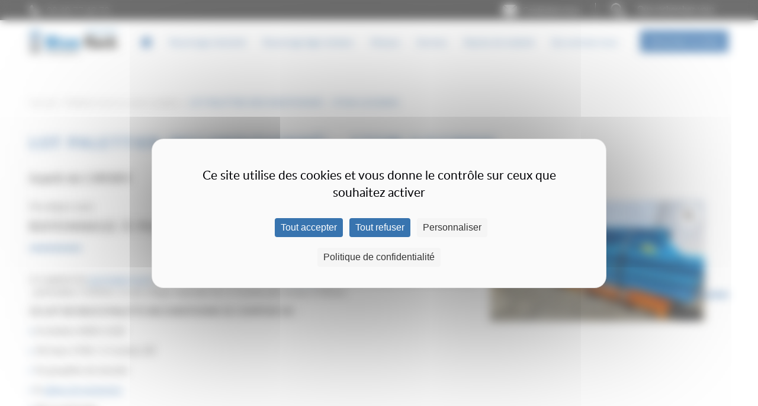

--- FILE ---
content_type: text/html; charset=UTF-8
request_url: https://www.bluerack.fr/produit/lot-de-materiel-de-stockage-lourd-stow-lo23004/
body_size: 9515
content:
<!DOCTYPE html>
<html lang="fr-FR">
<head>
<!-- Google Tag Manager -->
<script>(function(w,d,s,l,i){w[l]=w[l]||[];w[l].push({'gtm.start':
new Date().getTime(),event:'gtm.js'});var f=d.getElementsByTagName(s)[0],
j=d.createElement(s),dl=l!='dataLayer'?'&l='+l:'';j.async=true;j.src=
'https://www.googletagmanager.com/gtm.js?id='+i+dl;f.parentNode.insertBefore(j,f);
})(window,document,'script','dataLayer','GTM-KSK2W4L');</script>
<!-- End Google Tag Manager -->
<meta charset="UTF-8" />
<meta name="viewport" content="width=device-width" />
<meta http-equiv="x-ua-compatible" content="ie=edge,chrome=1">

<meta name='robots' content='index, follow, max-image-preview:large, max-snippet:-1, max-video-preview:-1' />
	<style>img:is([sizes="auto" i], [sizes^="auto," i]) { contain-intrinsic-size: 3000px 1500px }</style>
	<script>
		var tarteaucitronForceLanguage = "fr";
		</script><script type="text/javascript" src="https://tarteaucitron.io/load.js?locale=fr&iswordpress=true&domain=www.bluerack.fr&uuid=a37f8ad58db9567c4b93af0b889bccc8c06055c9"></script>
	<!-- This site is optimized with the Yoast SEO plugin v24.2 - https://yoast.com/wordpress/plugins/seo/ -->
	<title>Rayonnage lourd Stow reconditionné | Bluerack</title>
	<meta name="description" content="Découvrez des racks à palettes Stow reconditionnés pour l’aménagement de vos entrepôts" />
	<link rel="canonical" href="https://www.bluerack.fr/produit/lot-de-materiel-de-stockage-lourd-stow-lo23004/" />
	<meta property="og:locale" content="fr_FR" />
	<meta property="og:type" content="article" />
	<meta property="og:title" content="Rayonnage lourd Stow reconditionné | Bluerack" />
	<meta property="og:description" content="Découvrez des racks à palettes Stow reconditionnés pour l’aménagement de vos entrepôts" />
	<meta property="og:url" content="https://www.bluerack.fr/produit/lot-de-materiel-de-stockage-lourd-stow-lo23004/" />
	<meta property="og:site_name" content="Bluerack, rayonnage industriel, rack d&#039;occasion" />
	<meta property="article:modified_time" content="2025-05-12T14:37:13+00:00" />
	<meta property="og:image" content="https://www.bluerack.fr/wp-content/uploads/2023/06/STOW-ECHELLES.png" />
	<meta property="og:image:width" content="755" />
	<meta property="og:image:height" content="425" />
	<meta property="og:image:type" content="image/png" />
	<meta name="twitter:card" content="summary_large_image" />
	<meta name="twitter:label1" content="Durée de lecture estimée" />
	<meta name="twitter:data1" content="1 minute" />
	<script type="application/ld+json" class="yoast-schema-graph">{"@context":"https://schema.org","@graph":[{"@type":"WebPage","@id":"https://www.bluerack.fr/produit/lot-de-materiel-de-stockage-lourd-stow-lo23004/","url":"https://www.bluerack.fr/produit/lot-de-materiel-de-stockage-lourd-stow-lo23004/","name":"Rayonnage lourd Stow reconditionné | Bluerack","isPartOf":{"@id":"https://www.bluerack.fr/#website"},"primaryImageOfPage":{"@id":"https://www.bluerack.fr/produit/lot-de-materiel-de-stockage-lourd-stow-lo23004/#primaryimage"},"image":{"@id":"https://www.bluerack.fr/produit/lot-de-materiel-de-stockage-lourd-stow-lo23004/#primaryimage"},"thumbnailUrl":"https://www.bluerack.fr/wp-content/uploads/2023/06/STOW-ECHELLES.png","datePublished":"2023-06-22T13:15:40+00:00","dateModified":"2025-05-12T14:37:13+00:00","description":"Découvrez des racks à palettes Stow reconditionnés pour l’aménagement de vos entrepôts","breadcrumb":{"@id":"https://www.bluerack.fr/produit/lot-de-materiel-de-stockage-lourd-stow-lo23004/#breadcrumb"},"inLanguage":"fr-FR","potentialAction":[{"@type":"ReadAction","target":["https://www.bluerack.fr/produit/lot-de-materiel-de-stockage-lourd-stow-lo23004/"]}]},{"@type":"ImageObject","inLanguage":"fr-FR","@id":"https://www.bluerack.fr/produit/lot-de-materiel-de-stockage-lourd-stow-lo23004/#primaryimage","url":"https://www.bluerack.fr/wp-content/uploads/2023/06/STOW-ECHELLES.png","contentUrl":"https://www.bluerack.fr/wp-content/uploads/2023/06/STOW-ECHELLES.png","width":755,"height":425},{"@type":"BreadcrumbList","@id":"https://www.bluerack.fr/produit/lot-de-materiel-de-stockage-lourd-stow-lo23004/#breadcrumb","itemListElement":[{"@type":"ListItem","position":1,"name":"Accueil","item":"https://www.bluerack.fr/"},{"@type":"ListItem","position":2,"name":"LOT PALETTIER (RECONDITIONNÉ) – STOW (LO23004)"}]},{"@type":"WebSite","@id":"https://www.bluerack.fr/#website","url":"https://www.bluerack.fr/","name":"Bluerack, rayonnage industriel, rack d&#039;occasion","description":"Spécialiste du rayonnage industriel","publisher":{"@id":"https://www.bluerack.fr/#organization"},"potentialAction":[{"@type":"SearchAction","target":{"@type":"EntryPoint","urlTemplate":"https://www.bluerack.fr/?s={search_term_string}"},"query-input":{"@type":"PropertyValueSpecification","valueRequired":true,"valueName":"search_term_string"}}],"inLanguage":"fr-FR"},{"@type":"Organization","@id":"https://www.bluerack.fr/#organization","name":"Bluerack","url":"https://www.bluerack.fr/","logo":{"@type":"ImageObject","inLanguage":"fr-FR","@id":"https://www.bluerack.fr/#/schema/logo/image/","url":"https://www.bluerack.fr/wp-content/uploads/2013/05/BlueRack.png","contentUrl":"https://www.bluerack.fr/wp-content/uploads/2013/05/BlueRack.png","width":149,"height":38,"caption":"Bluerack"},"image":{"@id":"https://www.bluerack.fr/#/schema/logo/image/"}}]}</script>
	<!-- / Yoast SEO plugin. -->


<script type="text/javascript">
/* <![CDATA[ */
window._wpemojiSettings = {"baseUrl":"https:\/\/s.w.org\/images\/core\/emoji\/15.0.3\/72x72\/","ext":".png","svgUrl":"https:\/\/s.w.org\/images\/core\/emoji\/15.0.3\/svg\/","svgExt":".svg","source":{"concatemoji":"https:\/\/www.bluerack.fr\/wp-includes\/js\/wp-emoji-release.min.js?ver=6.7.4"}};
/*! This file is auto-generated */
!function(i,n){var o,s,e;function c(e){try{var t={supportTests:e,timestamp:(new Date).valueOf()};sessionStorage.setItem(o,JSON.stringify(t))}catch(e){}}function p(e,t,n){e.clearRect(0,0,e.canvas.width,e.canvas.height),e.fillText(t,0,0);var t=new Uint32Array(e.getImageData(0,0,e.canvas.width,e.canvas.height).data),r=(e.clearRect(0,0,e.canvas.width,e.canvas.height),e.fillText(n,0,0),new Uint32Array(e.getImageData(0,0,e.canvas.width,e.canvas.height).data));return t.every(function(e,t){return e===r[t]})}function u(e,t,n){switch(t){case"flag":return n(e,"\ud83c\udff3\ufe0f\u200d\u26a7\ufe0f","\ud83c\udff3\ufe0f\u200b\u26a7\ufe0f")?!1:!n(e,"\ud83c\uddfa\ud83c\uddf3","\ud83c\uddfa\u200b\ud83c\uddf3")&&!n(e,"\ud83c\udff4\udb40\udc67\udb40\udc62\udb40\udc65\udb40\udc6e\udb40\udc67\udb40\udc7f","\ud83c\udff4\u200b\udb40\udc67\u200b\udb40\udc62\u200b\udb40\udc65\u200b\udb40\udc6e\u200b\udb40\udc67\u200b\udb40\udc7f");case"emoji":return!n(e,"\ud83d\udc26\u200d\u2b1b","\ud83d\udc26\u200b\u2b1b")}return!1}function f(e,t,n){var r="undefined"!=typeof WorkerGlobalScope&&self instanceof WorkerGlobalScope?new OffscreenCanvas(300,150):i.createElement("canvas"),a=r.getContext("2d",{willReadFrequently:!0}),o=(a.textBaseline="top",a.font="600 32px Arial",{});return e.forEach(function(e){o[e]=t(a,e,n)}),o}function t(e){var t=i.createElement("script");t.src=e,t.defer=!0,i.head.appendChild(t)}"undefined"!=typeof Promise&&(o="wpEmojiSettingsSupports",s=["flag","emoji"],n.supports={everything:!0,everythingExceptFlag:!0},e=new Promise(function(e){i.addEventListener("DOMContentLoaded",e,{once:!0})}),new Promise(function(t){var n=function(){try{var e=JSON.parse(sessionStorage.getItem(o));if("object"==typeof e&&"number"==typeof e.timestamp&&(new Date).valueOf()<e.timestamp+604800&&"object"==typeof e.supportTests)return e.supportTests}catch(e){}return null}();if(!n){if("undefined"!=typeof Worker&&"undefined"!=typeof OffscreenCanvas&&"undefined"!=typeof URL&&URL.createObjectURL&&"undefined"!=typeof Blob)try{var e="postMessage("+f.toString()+"("+[JSON.stringify(s),u.toString(),p.toString()].join(",")+"));",r=new Blob([e],{type:"text/javascript"}),a=new Worker(URL.createObjectURL(r),{name:"wpTestEmojiSupports"});return void(a.onmessage=function(e){c(n=e.data),a.terminate(),t(n)})}catch(e){}c(n=f(s,u,p))}t(n)}).then(function(e){for(var t in e)n.supports[t]=e[t],n.supports.everything=n.supports.everything&&n.supports[t],"flag"!==t&&(n.supports.everythingExceptFlag=n.supports.everythingExceptFlag&&n.supports[t]);n.supports.everythingExceptFlag=n.supports.everythingExceptFlag&&!n.supports.flag,n.DOMReady=!1,n.readyCallback=function(){n.DOMReady=!0}}).then(function(){return e}).then(function(){var e;n.supports.everything||(n.readyCallback(),(e=n.source||{}).concatemoji?t(e.concatemoji):e.wpemoji&&e.twemoji&&(t(e.twemoji),t(e.wpemoji)))}))}((window,document),window._wpemojiSettings);
/* ]]> */
</script>
<style id='wp-emoji-styles-inline-css' type='text/css'>

	img.wp-smiley, img.emoji {
		display: inline !important;
		border: none !important;
		box-shadow: none !important;
		height: 1em !important;
		width: 1em !important;
		margin: 0 0.07em !important;
		vertical-align: -0.1em !important;
		background: none !important;
		padding: 0 !important;
	}
</style>
<link rel='stylesheet' id='wp-block-library-css' href='https://www.bluerack.fr/wp-includes/css/dist/block-library/style.min.css?ver=6.7.4' type='text/css' media='all' />
<style id='classic-theme-styles-inline-css' type='text/css'>
/*! This file is auto-generated */
.wp-block-button__link{color:#fff;background-color:#32373c;border-radius:9999px;box-shadow:none;text-decoration:none;padding:calc(.667em + 2px) calc(1.333em + 2px);font-size:1.125em}.wp-block-file__button{background:#32373c;color:#fff;text-decoration:none}
</style>
<style id='global-styles-inline-css' type='text/css'>
:root{--wp--preset--aspect-ratio--square: 1;--wp--preset--aspect-ratio--4-3: 4/3;--wp--preset--aspect-ratio--3-4: 3/4;--wp--preset--aspect-ratio--3-2: 3/2;--wp--preset--aspect-ratio--2-3: 2/3;--wp--preset--aspect-ratio--16-9: 16/9;--wp--preset--aspect-ratio--9-16: 9/16;--wp--preset--color--black: #000000;--wp--preset--color--cyan-bluish-gray: #abb8c3;--wp--preset--color--white: #ffffff;--wp--preset--color--pale-pink: #f78da7;--wp--preset--color--vivid-red: #cf2e2e;--wp--preset--color--luminous-vivid-orange: #ff6900;--wp--preset--color--luminous-vivid-amber: #fcb900;--wp--preset--color--light-green-cyan: #7bdcb5;--wp--preset--color--vivid-green-cyan: #00d084;--wp--preset--color--pale-cyan-blue: #8ed1fc;--wp--preset--color--vivid-cyan-blue: #0693e3;--wp--preset--color--vivid-purple: #9b51e0;--wp--preset--gradient--vivid-cyan-blue-to-vivid-purple: linear-gradient(135deg,rgba(6,147,227,1) 0%,rgb(155,81,224) 100%);--wp--preset--gradient--light-green-cyan-to-vivid-green-cyan: linear-gradient(135deg,rgb(122,220,180) 0%,rgb(0,208,130) 100%);--wp--preset--gradient--luminous-vivid-amber-to-luminous-vivid-orange: linear-gradient(135deg,rgba(252,185,0,1) 0%,rgba(255,105,0,1) 100%);--wp--preset--gradient--luminous-vivid-orange-to-vivid-red: linear-gradient(135deg,rgba(255,105,0,1) 0%,rgb(207,46,46) 100%);--wp--preset--gradient--very-light-gray-to-cyan-bluish-gray: linear-gradient(135deg,rgb(238,238,238) 0%,rgb(169,184,195) 100%);--wp--preset--gradient--cool-to-warm-spectrum: linear-gradient(135deg,rgb(74,234,220) 0%,rgb(151,120,209) 20%,rgb(207,42,186) 40%,rgb(238,44,130) 60%,rgb(251,105,98) 80%,rgb(254,248,76) 100%);--wp--preset--gradient--blush-light-purple: linear-gradient(135deg,rgb(255,206,236) 0%,rgb(152,150,240) 100%);--wp--preset--gradient--blush-bordeaux: linear-gradient(135deg,rgb(254,205,165) 0%,rgb(254,45,45) 50%,rgb(107,0,62) 100%);--wp--preset--gradient--luminous-dusk: linear-gradient(135deg,rgb(255,203,112) 0%,rgb(199,81,192) 50%,rgb(65,88,208) 100%);--wp--preset--gradient--pale-ocean: linear-gradient(135deg,rgb(255,245,203) 0%,rgb(182,227,212) 50%,rgb(51,167,181) 100%);--wp--preset--gradient--electric-grass: linear-gradient(135deg,rgb(202,248,128) 0%,rgb(113,206,126) 100%);--wp--preset--gradient--midnight: linear-gradient(135deg,rgb(2,3,129) 0%,rgb(40,116,252) 100%);--wp--preset--font-size--small: 13px;--wp--preset--font-size--medium: 20px;--wp--preset--font-size--large: 36px;--wp--preset--font-size--x-large: 42px;--wp--preset--font-family--inter: "Inter", sans-serif;--wp--preset--font-family--cardo: Cardo;--wp--preset--spacing--20: 0.44rem;--wp--preset--spacing--30: 0.67rem;--wp--preset--spacing--40: 1rem;--wp--preset--spacing--50: 1.5rem;--wp--preset--spacing--60: 2.25rem;--wp--preset--spacing--70: 3.38rem;--wp--preset--spacing--80: 5.06rem;--wp--preset--shadow--natural: 6px 6px 9px rgba(0, 0, 0, 0.2);--wp--preset--shadow--deep: 12px 12px 50px rgba(0, 0, 0, 0.4);--wp--preset--shadow--sharp: 6px 6px 0px rgba(0, 0, 0, 0.2);--wp--preset--shadow--outlined: 6px 6px 0px -3px rgba(255, 255, 255, 1), 6px 6px rgba(0, 0, 0, 1);--wp--preset--shadow--crisp: 6px 6px 0px rgba(0, 0, 0, 1);}:where(.is-layout-flex){gap: 0.5em;}:where(.is-layout-grid){gap: 0.5em;}body .is-layout-flex{display: flex;}.is-layout-flex{flex-wrap: wrap;align-items: center;}.is-layout-flex > :is(*, div){margin: 0;}body .is-layout-grid{display: grid;}.is-layout-grid > :is(*, div){margin: 0;}:where(.wp-block-columns.is-layout-flex){gap: 2em;}:where(.wp-block-columns.is-layout-grid){gap: 2em;}:where(.wp-block-post-template.is-layout-flex){gap: 1.25em;}:where(.wp-block-post-template.is-layout-grid){gap: 1.25em;}.has-black-color{color: var(--wp--preset--color--black) !important;}.has-cyan-bluish-gray-color{color: var(--wp--preset--color--cyan-bluish-gray) !important;}.has-white-color{color: var(--wp--preset--color--white) !important;}.has-pale-pink-color{color: var(--wp--preset--color--pale-pink) !important;}.has-vivid-red-color{color: var(--wp--preset--color--vivid-red) !important;}.has-luminous-vivid-orange-color{color: var(--wp--preset--color--luminous-vivid-orange) !important;}.has-luminous-vivid-amber-color{color: var(--wp--preset--color--luminous-vivid-amber) !important;}.has-light-green-cyan-color{color: var(--wp--preset--color--light-green-cyan) !important;}.has-vivid-green-cyan-color{color: var(--wp--preset--color--vivid-green-cyan) !important;}.has-pale-cyan-blue-color{color: var(--wp--preset--color--pale-cyan-blue) !important;}.has-vivid-cyan-blue-color{color: var(--wp--preset--color--vivid-cyan-blue) !important;}.has-vivid-purple-color{color: var(--wp--preset--color--vivid-purple) !important;}.has-black-background-color{background-color: var(--wp--preset--color--black) !important;}.has-cyan-bluish-gray-background-color{background-color: var(--wp--preset--color--cyan-bluish-gray) !important;}.has-white-background-color{background-color: var(--wp--preset--color--white) !important;}.has-pale-pink-background-color{background-color: var(--wp--preset--color--pale-pink) !important;}.has-vivid-red-background-color{background-color: var(--wp--preset--color--vivid-red) !important;}.has-luminous-vivid-orange-background-color{background-color: var(--wp--preset--color--luminous-vivid-orange) !important;}.has-luminous-vivid-amber-background-color{background-color: var(--wp--preset--color--luminous-vivid-amber) !important;}.has-light-green-cyan-background-color{background-color: var(--wp--preset--color--light-green-cyan) !important;}.has-vivid-green-cyan-background-color{background-color: var(--wp--preset--color--vivid-green-cyan) !important;}.has-pale-cyan-blue-background-color{background-color: var(--wp--preset--color--pale-cyan-blue) !important;}.has-vivid-cyan-blue-background-color{background-color: var(--wp--preset--color--vivid-cyan-blue) !important;}.has-vivid-purple-background-color{background-color: var(--wp--preset--color--vivid-purple) !important;}.has-black-border-color{border-color: var(--wp--preset--color--black) !important;}.has-cyan-bluish-gray-border-color{border-color: var(--wp--preset--color--cyan-bluish-gray) !important;}.has-white-border-color{border-color: var(--wp--preset--color--white) !important;}.has-pale-pink-border-color{border-color: var(--wp--preset--color--pale-pink) !important;}.has-vivid-red-border-color{border-color: var(--wp--preset--color--vivid-red) !important;}.has-luminous-vivid-orange-border-color{border-color: var(--wp--preset--color--luminous-vivid-orange) !important;}.has-luminous-vivid-amber-border-color{border-color: var(--wp--preset--color--luminous-vivid-amber) !important;}.has-light-green-cyan-border-color{border-color: var(--wp--preset--color--light-green-cyan) !important;}.has-vivid-green-cyan-border-color{border-color: var(--wp--preset--color--vivid-green-cyan) !important;}.has-pale-cyan-blue-border-color{border-color: var(--wp--preset--color--pale-cyan-blue) !important;}.has-vivid-cyan-blue-border-color{border-color: var(--wp--preset--color--vivid-cyan-blue) !important;}.has-vivid-purple-border-color{border-color: var(--wp--preset--color--vivid-purple) !important;}.has-vivid-cyan-blue-to-vivid-purple-gradient-background{background: var(--wp--preset--gradient--vivid-cyan-blue-to-vivid-purple) !important;}.has-light-green-cyan-to-vivid-green-cyan-gradient-background{background: var(--wp--preset--gradient--light-green-cyan-to-vivid-green-cyan) !important;}.has-luminous-vivid-amber-to-luminous-vivid-orange-gradient-background{background: var(--wp--preset--gradient--luminous-vivid-amber-to-luminous-vivid-orange) !important;}.has-luminous-vivid-orange-to-vivid-red-gradient-background{background: var(--wp--preset--gradient--luminous-vivid-orange-to-vivid-red) !important;}.has-very-light-gray-to-cyan-bluish-gray-gradient-background{background: var(--wp--preset--gradient--very-light-gray-to-cyan-bluish-gray) !important;}.has-cool-to-warm-spectrum-gradient-background{background: var(--wp--preset--gradient--cool-to-warm-spectrum) !important;}.has-blush-light-purple-gradient-background{background: var(--wp--preset--gradient--blush-light-purple) !important;}.has-blush-bordeaux-gradient-background{background: var(--wp--preset--gradient--blush-bordeaux) !important;}.has-luminous-dusk-gradient-background{background: var(--wp--preset--gradient--luminous-dusk) !important;}.has-pale-ocean-gradient-background{background: var(--wp--preset--gradient--pale-ocean) !important;}.has-electric-grass-gradient-background{background: var(--wp--preset--gradient--electric-grass) !important;}.has-midnight-gradient-background{background: var(--wp--preset--gradient--midnight) !important;}.has-small-font-size{font-size: var(--wp--preset--font-size--small) !important;}.has-medium-font-size{font-size: var(--wp--preset--font-size--medium) !important;}.has-large-font-size{font-size: var(--wp--preset--font-size--large) !important;}.has-x-large-font-size{font-size: var(--wp--preset--font-size--x-large) !important;}
:where(.wp-block-post-template.is-layout-flex){gap: 1.25em;}:where(.wp-block-post-template.is-layout-grid){gap: 1.25em;}
:where(.wp-block-columns.is-layout-flex){gap: 2em;}:where(.wp-block-columns.is-layout-grid){gap: 2em;}
:root :where(.wp-block-pullquote){font-size: 1.5em;line-height: 1.6;}
</style>
<link rel='stylesheet' id='contact-form-7-css' href='https://www.bluerack.fr/wp-content/plugins/contact-form-7/includes/css/styles.css?ver=6.0.2' type='text/css' media='all' />
<link rel='stylesheet' id='photoswipe-css' href='https://www.bluerack.fr/wp-content/plugins/woocommerce/assets/css/photoswipe/photoswipe.min.css?ver=9.5.2' type='text/css' media='all' />
<link rel='stylesheet' id='photoswipe-default-skin-css' href='https://www.bluerack.fr/wp-content/plugins/woocommerce/assets/css/photoswipe/default-skin/default-skin.min.css?ver=9.5.2' type='text/css' media='all' />
<link rel='stylesheet' id='woocommerce-layout-css' href='https://www.bluerack.fr/wp-content/plugins/woocommerce/assets/css/woocommerce-layout.css?ver=9.5.2' type='text/css' media='all' />
<link rel='stylesheet' id='woocommerce-smallscreen-css' href='https://www.bluerack.fr/wp-content/plugins/woocommerce/assets/css/woocommerce-smallscreen.css?ver=9.5.2' type='text/css' media='only screen and (max-width: 768px)' />
<link rel='stylesheet' id='woocommerce-general-css' href='https://www.bluerack.fr/wp-content/plugins/woocommerce/assets/css/woocommerce.css?ver=9.5.2' type='text/css' media='all' />
<style id='woocommerce-inline-inline-css' type='text/css'>
.woocommerce form .form-row .required { visibility: visible; }
</style>
<link rel='stylesheet' id='kate-style-css' href='https://www.bluerack.fr/wp-content/themes/bluerack/style.css?ver=6.7.4' type='text/css' media='all' />
<link rel='stylesheet' id='style_bluerack-css' href='https://www.bluerack.fr/wp-content/themes/bluerack/style_bluerack.css?ver=6.7.4' type='text/css' media='all' />
<link rel='stylesheet' id='style_nav-css' href='https://www.bluerack.fr/wp-content/themes/bluerack/style_nav_img.css?ver=6.7.4' type='text/css' media='all' />
<link rel='stylesheet' id='style_woo-css' href='https://www.bluerack.fr/wp-content/themes/bluerack/style_woo.css?ver=1.0' type='text/css' media='all' />
<script type="text/javascript" src="https://www.bluerack.fr/wp-includes/js/jquery/jquery.min.js?ver=3.7.1" id="jquery-core-js"></script>
<script type="text/javascript" src="https://www.bluerack.fr/wp-includes/js/jquery/jquery-migrate.min.js?ver=3.4.1" id="jquery-migrate-js"></script>
<script type="text/javascript" src="https://www.bluerack.fr/wp-content/plugins/woocommerce/assets/js/jquery-blockui/jquery.blockUI.min.js?ver=2.7.0-wc.9.5.2" id="jquery-blockui-js" defer="defer" data-wp-strategy="defer"></script>
<script type="text/javascript" id="wc-add-to-cart-js-extra">
/* <![CDATA[ */
var wc_add_to_cart_params = {"ajax_url":"\/wp-admin\/admin-ajax.php","wc_ajax_url":"\/?wc-ajax=%%endpoint%%","i18n_view_cart":"Voir le panier","cart_url":"https:\/\/www.bluerack.fr","is_cart":"","cart_redirect_after_add":"no"};
/* ]]> */
</script>
<script type="text/javascript" src="https://www.bluerack.fr/wp-content/plugins/woocommerce/assets/js/frontend/add-to-cart.min.js?ver=9.5.2" id="wc-add-to-cart-js" defer="defer" data-wp-strategy="defer"></script>
<script type="text/javascript" src="https://www.bluerack.fr/wp-content/plugins/woocommerce/assets/js/zoom/jquery.zoom.min.js?ver=1.7.21-wc.9.5.2" id="zoom-js" defer="defer" data-wp-strategy="defer"></script>
<script type="text/javascript" src="https://www.bluerack.fr/wp-content/plugins/woocommerce/assets/js/flexslider/jquery.flexslider.min.js?ver=2.7.2-wc.9.5.2" id="flexslider-js" defer="defer" data-wp-strategy="defer"></script>
<script type="text/javascript" src="https://www.bluerack.fr/wp-content/plugins/woocommerce/assets/js/photoswipe/photoswipe.min.js?ver=4.1.1-wc.9.5.2" id="photoswipe-js" defer="defer" data-wp-strategy="defer"></script>
<script type="text/javascript" src="https://www.bluerack.fr/wp-content/plugins/woocommerce/assets/js/photoswipe/photoswipe-ui-default.min.js?ver=4.1.1-wc.9.5.2" id="photoswipe-ui-default-js" defer="defer" data-wp-strategy="defer"></script>
<script type="text/javascript" id="wc-single-product-js-extra">
/* <![CDATA[ */
var wc_single_product_params = {"i18n_required_rating_text":"Veuillez s\u00e9lectionner une note","i18n_product_gallery_trigger_text":"Voir la galerie d\u2019images en plein \u00e9cran","review_rating_required":"yes","flexslider":{"rtl":false,"animation":"slide","smoothHeight":true,"directionNav":false,"controlNav":"thumbnails","slideshow":false,"animationSpeed":500,"animationLoop":false,"allowOneSlide":false},"zoom_enabled":"1","zoom_options":[],"photoswipe_enabled":"1","photoswipe_options":{"shareEl":false,"closeOnScroll":false,"history":false,"hideAnimationDuration":0,"showAnimationDuration":0},"flexslider_enabled":"1"};
/* ]]> */
</script>
<script type="text/javascript" src="https://www.bluerack.fr/wp-content/plugins/woocommerce/assets/js/frontend/single-product.min.js?ver=9.5.2" id="wc-single-product-js" defer="defer" data-wp-strategy="defer"></script>
<script type="text/javascript" src="https://www.bluerack.fr/wp-content/plugins/woocommerce/assets/js/js-cookie/js.cookie.min.js?ver=2.1.4-wc.9.5.2" id="js-cookie-js" defer="defer" data-wp-strategy="defer"></script>
<script type="text/javascript" id="woocommerce-js-extra">
/* <![CDATA[ */
var woocommerce_params = {"ajax_url":"\/wp-admin\/admin-ajax.php","wc_ajax_url":"\/?wc-ajax=%%endpoint%%"};
/* ]]> */
</script>
<script type="text/javascript" src="https://www.bluerack.fr/wp-content/plugins/woocommerce/assets/js/frontend/woocommerce.min.js?ver=9.5.2" id="woocommerce-js" defer="defer" data-wp-strategy="defer"></script>
<link rel="https://api.w.org/" href="https://www.bluerack.fr/wp-json/" /><link rel="alternate" title="JSON" type="application/json" href="https://www.bluerack.fr/wp-json/wp/v2/product/1243" /><link rel="alternate" title="oEmbed (JSON)" type="application/json+oembed" href="https://www.bluerack.fr/wp-json/oembed/1.0/embed?url=https%3A%2F%2Fwww.bluerack.fr%2Fproduit%2Flot-de-materiel-de-stockage-lourd-stow-lo23004%2F" />
<link rel="alternate" title="oEmbed (XML)" type="text/xml+oembed" href="https://www.bluerack.fr/wp-json/oembed/1.0/embed?url=https%3A%2F%2Fwww.bluerack.fr%2Fproduit%2Flot-de-materiel-de-stockage-lourd-stow-lo23004%2F&#038;format=xml" />
	<noscript><style>.woocommerce-product-gallery{ opacity: 1 !important; }</style></noscript>
	<style class='wp-fonts-local' type='text/css'>
@font-face{font-family:Inter;font-style:normal;font-weight:300 900;font-display:fallback;src:url('https://www.bluerack.fr/wp-content/plugins/woocommerce/assets/fonts/Inter-VariableFont_slnt,wght.woff2') format('woff2');font-stretch:normal;}
@font-face{font-family:Cardo;font-style:normal;font-weight:400;font-display:fallback;src:url('https://www.bluerack.fr/wp-content/plugins/woocommerce/assets/fonts/cardo_normal_400.woff2') format('woff2');}
</style>
<link rel="icon" href="https://www.bluerack.fr/wp-content/uploads/2024/01/cropped-Capture-decran-2024-01-26-a-12.20.01-32x32.png" sizes="32x32" />
<link rel="icon" href="https://www.bluerack.fr/wp-content/uploads/2024/01/cropped-Capture-decran-2024-01-26-a-12.20.01-192x192.png" sizes="192x192" />
<link rel="apple-touch-icon" href="https://www.bluerack.fr/wp-content/uploads/2024/01/cropped-Capture-decran-2024-01-26-a-12.20.01-180x180.png" />
<meta name="msapplication-TileImage" content="https://www.bluerack.fr/wp-content/uploads/2024/01/cropped-Capture-decran-2024-01-26-a-12.20.01-270x270.png" />
</head>
<body class="product-template-default single single-product postid-1243 theme-bluerack woocommerce woocommerce-page woocommerce-no-js">
<!-- Google Tag Manager (noscript) -->
<noscript><iframe src="https://www.googletagmanager.com/ns.html?id=GTM-KSK2W4L"
height="0" width="0" style="display:none;visibility:hidden"></iframe></noscript>
<!-- End Google Tag Manager (noscript) -->

<!--bluerack_header_top-->
<aside id="header_sub">
	<div id="header_sub_content" class="widzmain">
		<span id="header_sub_phone">
			02 40 77 42 72		</span>
		<div id="header_sub_right">
							<aside id="widget_header_sub" class="widget widget_header_sub widget_nav_menu"><div class="menu-subheader-container"><ul id="menu-subheader" class="menu"><li id="menu-item-767" class="menu-item menu-item-type-post_type menu-item-object-page menu-item-767"><a href="https://www.bluerack.fr/contact/">Contactez-nous</a></li>
</ul></div></aside>						<!--bluerack_search_form.php-->

<aside id="searchform_block" class="subheader_block">
	<form method="get" id="searchform" action="https://www.bluerack.fr/">
		<input type="text" value="Que recherchez-vous" onfocus="this.value=''" name="s" id="s" />
		<input type="submit" id="searchsubmit" value="ok" />	
	</form>
</aside>		</div>
	</div>
</aside>
<header id="header" class="widzmain">
			<div id="logo">
			<a href="https://www.bluerack.fr/" title="Bluerack, rayonnage industriel, rack d&#039;occasion" rel="Bluerack, rayonnage industriel, rack d&#039;occasion">
				<img src="https://www.bluerack.fr/wp-content/themes/bluerack/bluerack_img/logo.png" alt="Bluerack, rayonnage industriel, rack d&#039;occasion" />
			</a>
		</div>
		
			<nav id="navtop" class="">
			<aside id="widget_header_navtop" class="widget widget_header_navtop widget_nav_menu"><div class="menu-header-container"><ul id="menu-header" class="menu"><li id="menu-item-931" class="home menu-item menu-item-type-custom menu-item-object-custom menu-item-931"><a href="/">Accueil</a></li>
<li id="menu-item-848" class="menu-item menu-item-type-custom menu-item-object-custom menu-item-has-children menu-item-848"><a>Rayonnage industriel</a>
<ul class="sub-menu">
	<li id="menu-item-731" class="pic_nav p01 menu-item menu-item-type-taxonomy menu-item-object-rayonnage-produit current-product-ancestor current-menu-parent current-product-parent menu-item-731"><a href="https://www.bluerack.fr/produit-par-rayonnage/rayonnage-lourd-ou-rack-a-palette/">Palettier lourd ou rack à palette</a></li>
	<li id="menu-item-735" class="pic_nav p02 menu-item menu-item-type-taxonomy menu-item-object-rayonnage-produit menu-item-735"><a href="https://www.bluerack.fr/produit-par-rayonnage/plateforme-de-stockage-mezzanine/">Plateforme de stockage : Mezzanine</a></li>
	<li id="menu-item-732" class="pic_nav p03 menu-item menu-item-type-taxonomy menu-item-object-rayonnage-produit menu-item-732"><a href="https://www.bluerack.fr/produit-par-rayonnage/rayonnage-mi-lourd/">Rayonnage mi-lourd</a></li>
	<li id="menu-item-736" class="pic_nav p04 menu-item menu-item-type-taxonomy menu-item-object-rayonnage-produit menu-item-736"><a href="https://www.bluerack.fr/produit-par-rayonnage/rayonnage-par-accumulation/">Rayonnage par accumulation</a></li>
	<li id="menu-item-737" class="pic_nav p05 menu-item menu-item-type-taxonomy menu-item-object-rayonnage-produit menu-item-737"><a href="https://www.bluerack.fr/produit-par-rayonnage/accessoires-de-stockage/">Accessoires de stockage</a></li>
	<li id="menu-item-739" class="pic_nav p06 menu-item menu-item-type-taxonomy menu-item-object-rayonnage-produit menu-item-739"><a href="https://www.bluerack.fr/produit-par-rayonnage/rayonnage-leger/">Rayonnage léger industriel</a></li>
	<li id="menu-item-889" class="pic_nav p07 menu-item menu-item-type-taxonomy menu-item-object-rayonnage-produit menu-item-889"><a href="https://www.bluerack.fr/produit-par-rayonnage/rayonnage-dynamique/">Rayonnage dynamique</a></li>
	<li id="menu-item-738" class="pic_nav p08 menu-item menu-item-type-taxonomy menu-item-object-rayonnage-produit menu-item-738"><a href="https://www.bluerack.fr/produit-par-rayonnage/rayonnage-cantilever/">Rayonnage Cantilever</a></li>
	<li id="menu-item-932" class="pic_nav p09 menu-item menu-item-type-taxonomy menu-item-object-besoin-produit menu-item-932"><a href="https://www.bluerack.fr/produit-par-besoin/vestiaires/">Vestiaires métalliques</a></li>
</ul>
</li>
<li id="menu-item-1178" class="menu-item menu-item-type-taxonomy menu-item-object-rayonnage-produit menu-item-has-children menu-item-1178"><a href="https://www.bluerack.fr/produit-par-rayonnage/rayonnage-leger-tertiaire/">Rayonnage léger tertiaire</a>
<ul class="sub-menu">
	<li id="menu-item-1175" class="pic_nav p101 menu-item menu-item-type-post_type menu-item-object-product menu-item-1175"><a href="https://www.bluerack.fr/produit/rayonnage-leger-2/">Rayonnage léger</a></li>
	<li id="menu-item-1172" class="pic_nav p102 menu-item menu-item-type-post_type menu-item-object-product menu-item-1172"><a href="https://www.bluerack.fr/produit/rayonnage-mobile/">Rayonnage mobile</a></li>
	<li id="menu-item-1173" class="pic_nav p103 menu-item menu-item-type-post_type menu-item-object-product menu-item-1173"><a href="https://www.bluerack.fr/produit/rayonnage-pour-boites-darchives-dossiers-suspendus/">Armoire métallique pour archives &#038; dossiers suspendus</a></li>
	<li id="menu-item-1176" class="pic_nav p104 menu-item menu-item-type-post_type menu-item-object-product menu-item-1176"><a href="https://www.bluerack.fr/produit/rayonnage-cloison-grillagee/">Rayonnage cloison grillagée</a></li>
	<li id="menu-item-1174" class="pic_nav p105 menu-item menu-item-type-post_type menu-item-object-product menu-item-1174"><a href="https://www.bluerack.fr/produit/rayonnage-pour-bibliotheque/">Rayonnages bibliothèques / médiathèques</a></li>
	<li id="menu-item-1177" class="pic_nav p106 menu-item menu-item-type-post_type menu-item-object-product menu-item-1177"><a href="https://www.bluerack.fr/produit/rayonnage-hospitalier/">Rayonnage hospitalier</a></li>
	<li id="menu-item-1200" class="pic_nav p107 menu-item menu-item-type-post_type menu-item-object-product menu-item-1200"><a href="https://www.bluerack.fr/produit/rayonnage-musee/">Rayonnage musée</a></li>
	<li id="menu-item-1203" class="pic_nav p108 menu-item menu-item-type-post_type menu-item-object-product menu-item-1203"><a href="https://www.bluerack.fr/produit/rayonnage-notaire/">Rayonnage notaire</a></li>
	<li id="menu-item-1222" class="menu-item menu-item-type-post_type menu-item-object-product menu-item-1222"><a href="https://www.bluerack.fr/produit/rayonnage-services-publics/">Rayonnage services publics</a></li>
</ul>
</li>
<li id="menu-item-849" class="menu-item menu-item-type-custom menu-item-object-custom menu-item-has-children menu-item-849"><a>Marque</a>
<ul class="sub-menu">
	<li id="menu-item-791" class="menu-item menu-item-type-taxonomy menu-item-object-marque-produit menu-item-791"><a href="https://www.bluerack.fr/produit-par-marque/rack-alser/">Rack ALSER</a></li>
	<li id="menu-item-1053" class="menu-item menu-item-type-taxonomy menu-item-object-marque-produit menu-item-1053"><a href="https://www.bluerack.fr/produit-par-marque/rack-bito/">Rack BITO</a></li>
	<li id="menu-item-1182" class="menu-item menu-item-type-taxonomy menu-item-object-marque-produit menu-item-1182"><a href="https://www.bluerack.fr/produit-par-marque/bruynzeel/">Rayonnage BRUYNZEEL</a></li>
	<li id="menu-item-793" class="menu-item menu-item-type-taxonomy menu-item-object-marque-produit menu-item-793"><a href="https://www.bluerack.fr/produit-par-marque/rack-duwic/">Rack DUWIC</a></li>
	<li id="menu-item-794" class="menu-item menu-item-type-taxonomy menu-item-object-marque-produit menu-item-794"><a href="https://www.bluerack.fr/produit-par-marque/rack-elvedi/">Rack ELVEDI</a></li>
	<li id="menu-item-1046" class="menu-item menu-item-type-taxonomy menu-item-object-marque-produit menu-item-1046"><a href="https://www.bluerack.fr/produit-par-marque/rack-esmena/">Rack ESMENA</a></li>
	<li id="menu-item-795" class="menu-item menu-item-type-taxonomy menu-item-object-marque-produit menu-item-795"><a href="https://www.bluerack.fr/produit-par-marque/rack-feralco/">Rack FERALCO</a></li>
	<li id="menu-item-1102" class="menu-item menu-item-type-taxonomy menu-item-object-marque-produit menu-item-1102"><a href="https://www.bluerack.fr/produit-par-marque/rack-intercraft/">Rack INTERCRAFT</a></li>
	<li id="menu-item-796" class="menu-item menu-item-type-taxonomy menu-item-object-marque-produit menu-item-796"><a href="https://www.bluerack.fr/produit-par-marque/rack-jungheinrich/">Rack JUNGHEINRICH</a></li>
	<li id="menu-item-938" class="menu-item menu-item-type-taxonomy menu-item-object-marque-produit menu-item-938"><a href="https://www.bluerack.fr/produit-par-marque/rack-kimer/">Rack KIMER</a></li>
	<li id="menu-item-1181" class="menu-item menu-item-type-taxonomy menu-item-object-marque-produit menu-item-1181"><a href="https://www.bluerack.fr/produit-par-marque/lapouyade/">Rayonnage LAPOUYADE</a></li>
	<li id="menu-item-1042" class="menu-item menu-item-type-taxonomy menu-item-object-marque-produit menu-item-1042"><a href="https://www.bluerack.fr/produit-par-marque/rack-ar-racking/">Rack AR RACKING</a></li>
	<li id="menu-item-790" class="menu-item menu-item-type-taxonomy menu-item-object-marque-produit menu-item-790"><a href="https://www.bluerack.fr/produit-par-marque/rack-mecalux/">Rack MECALUX</a></li>
	<li id="menu-item-797" class="menu-item menu-item-type-taxonomy menu-item-object-marque-produit menu-item-797"><a href="https://www.bluerack.fr/produit-par-marque/rack-polypal/">Rack POLYPAL</a></li>
	<li id="menu-item-1045" class="menu-item menu-item-type-taxonomy menu-item-object-marque-produit menu-item-1045"><a href="https://www.bluerack.fr/produit-par-marque/rack-provost/">Rack PROVOST</a></li>
	<li id="menu-item-798" class="menu-item menu-item-type-taxonomy menu-item-object-marque-produit menu-item-798"><a href="https://www.bluerack.fr/produit-par-marque/rack-rayosar/">Rack RAYOSAR / SLP</a></li>
	<li id="menu-item-1033" class="menu-item menu-item-type-taxonomy menu-item-object-marque-produit menu-item-1033"><a href="https://www.bluerack.fr/produit-par-marque/rack-redirack/">Rack REDIRACK</a></li>
	<li id="menu-item-1044" class="menu-item menu-item-type-taxonomy menu-item-object-marque-produit menu-item-1044"><a href="https://www.bluerack.fr/produit-par-marque/rack-schaeffer/">Rack SCHAEFFER</a></li>
	<li id="menu-item-792" class="menu-item menu-item-type-taxonomy menu-item-object-marque-produit menu-item-792"><a href="https://www.bluerack.fr/produit-par-marque/rack-sameto/">Rack SAMETO</a></li>
	<li id="menu-item-800" class="menu-item menu-item-type-taxonomy menu-item-object-marque-produit current-product-ancestor current-menu-parent current-product-parent menu-item-800"><a href="https://www.bluerack.fr/produit-par-marque/rack-stow/">Rack STOW</a></li>
	<li id="menu-item-1180" class="menu-item menu-item-type-taxonomy menu-item-object-marque-produit menu-item-1180"><a href="https://www.bluerack.fr/produit-par-marque/tixit/">Rayonnage TIXIT</a></li>
</ul>
</li>
<li id="menu-item-52" class="menu-item menu-item-type-post_type menu-item-object-page menu-item-52"><a href="https://www.bluerack.fr/services/">Services</a></li>
<li id="menu-item-746" class="menu-item menu-item-type-post_type menu-item-object-page menu-item-746"><a href="https://www.bluerack.fr/achat-reprise/">Reprise de matériel</a></li>
<li id="menu-item-50" class="menu-item menu-item-type-post_type menu-item-object-page menu-item-50"><a href="https://www.bluerack.fr/qui-sommes-nous/">Qui sommes-nous</a></li>
</ul></div></aside>		</nav>
		<aside id="header_quot_bt_wrapp">
		<a id="header_quot_bt" href="https://www.bluerack.fr/demande-de-devis/">
			Demander un devis		</a>
	</aside>
			<aside id="navtop_bt" class="bt_navtop_burger">
			<span class="navtop_bt_strap"></span>
    		<span class="navtop_bt_strap"></span>
			<span class="navtop_bt_strap"></span>
		</aside>
	</header>
<section id="main">

<article id="post_1243" class="post-1243 product type-product status-publish has-post-thumbnail rayonnage-produit-rayonnage-lourd-ou-rack-a-palette marque-produit-rack-stow product_cat-rayonnage first instock taxable shipping-taxable purchasable product-type-simple">
	<div class="widzmain">
		<!--bluerack_breadcrumb-->



<aside id="breadcrumb" class="">
	<nav id="breadcrumb_content">
		<span>
			<a id="home" href="https://www.bluerack.fr/">
				Accueil			</a>
		</span>
												<span><a href="https://www.bluerack.fr/produit-par-rayonnage/rayonnage-lourd-ou-rack-a-palette/">Palettier lourd ou rack à palette</a></span>						<span>LOT PALETTIER (RECONDITIONNÉ) – STOW (LO23004)</span>
			</nav>	
</aside>	</div>
	
	<section class="page_content">
		<h1 class="page_title widzproduct">
			LOT PALETTIER (RECONDITIONNÉ) – STOW (LO23004)		</h1>
		<div class="page_content_strap page_hentry widzproduct">
										<div class="single-product" data-product-page-preselected-id="0">
				<div class="woocommerce-notices-wrapper"></div><div id="product_1243" class="product type-product post-1243 status-publish instock product_cat-rayonnage has-post-thumbnail taxable shipping-taxable purchasable product-type-simple">
	<aside class="product_price_strap">
		<div class="product_price">
	A partir de <span class="woocommerce-Price-amount amount"><bdi>1 349,00&nbsp;<span class="woocommerce-Price-currencySymbol">&euro;</span></bdi></span></div>
	</aside>
	<aside class="product_content">
		<h1 class="page_title responsive" style="display: none;">LOT PALETTIER (RECONDITIONNÉ) – STOW (LO23004)</h1>
		<aside class="product_price_strap responsive" style="display: none;">
			<div class="product_price">
	A partir de <span class="woocommerce-Price-amount amount"><bdi>1 349,00&nbsp;<span class="woocommerce-Price-currencySymbol">&euro;</span></bdi></span></div>
		</aside>
		<div class="product_content_left">
			
	<div class="woocommerce-tabs wc-tabs-wrapper">
					<div id="product_single_description" >
				
<p>Prix départ usine</p>
<h2>Rayonnage à palette Stow reconditionné</h2>
<p>Ce matériel de<a href="https://www.bluerack.fr/produit-par-rayonnage/rayonnage-lourd-ou-rack-a-palette/"> rayonnage lourd</a> palette reconditionné de la marque <a href="https://www.bluerack.fr/produit-par-marque/rack-stow/">STOW</a> est proposé en fûts PEINT  EPOXY BLEU , profondeur 1100mm, et une charge maximale de 2.4 tonnes par niveau 2700mm.</p>
<p><strong>CE LOT DE RACK À PALETTE RECONDITIONNE SE COMPOSE DE :</strong></p>
<ul>
<li>8 échelles 4000&#215;1100</li>
<li>28 lisses 2700/ 2.4 tonnes UR</li>
<li>56 goupilles de sécurité</li>
<li>8 <a href="https://www.bluerack.fr/produit/sabot-de-protection/">sabots de protection</a></li>
<li>48 vis d’ancrage</li>
</ul>
<p>NB : ce lot est ajustable selon votre besoin</p>

			</div>
			</div>

			
			
			
					</div>
		<div class="product_content_right">
			<div class="woocommerce-product-gallery woocommerce-product-gallery--with-images images" style="opacity: 0; transition: opacity .25s ease-in-out;">
	<figure class="woocommerce-product-gallery__wrapper">
		<div data-thumb="https://www.bluerack.fr/wp-content/uploads/2023/06/STOW-ECHELLES.png" data-thumb-alt="LOT PALETTIER (RECONDITIONNÉ) – STOW (LO23004)" data-thumb-srcset=""  data-thumb-sizes="(max-width: 100px) 100vw, 100px" class="woocommerce-product-gallery__image"><a href="https://www.bluerack.fr/wp-content/uploads/2023/06/STOW-ECHELLES.png"><img width="755" height="425" src="https://www.bluerack.fr/wp-content/uploads/2023/06/STOW-ECHELLES.png" class="wp-post-image" alt="LOT PALETTIER (RECONDITIONNÉ) – STOW (LO23004)" data-caption="" data-src="https://www.bluerack.fr/wp-content/uploads/2023/06/STOW-ECHELLES.png" data-large_image="https://www.bluerack.fr/wp-content/uploads/2023/06/STOW-ECHELLES.png" data-large_image_width="755" data-large_image_height="425" /></a></div>	</figure>
</div>
		</div>
	</aside>
</div>



--- FILE ---
content_type: text/css
request_url: https://www.bluerack.fr/wp-content/themes/bluerack/style.css?ver=6.7.4
body_size: 870
content:
/*

Theme Name: Bluerack (Kalelia Template)
Author: Agence Kalelia 
Text Domain: kate

*/

html,body,div,span,applet,object,iframe,h1,h2,h3,h4,h5,h6,p,blockquote,pre,a,abbr,acronym,address,big,cite,code,del,dfn,em,img,ins,kbd,q,s,samp,small,strike,strong,sub,sup,tt,var,b,u,i,center,dl,dt,dd,ol,ul,li,fieldset,form,label,legend,table,caption,tbody,tfoot,thead,tr,th,td,article,aside,canvas,details,embed,figure,figcaption,footer,header,hgroup,menu,nav,output,ruby,section,summary,time,mark,audio,video{
margin:0;
padding:0;
border:0;
vertical-align:baseline;
}
body{
line-height:1;
}
button{
outline:0;
}
ol,ul{
list-style:none;
}
blockquote,q{
quotes:none;
}
blockquote:before,
blockquote:after,
q:before,
q:after{
content:'';
content:none;
}
q{
display:inline;
font-style:italic;
}
q:before{
content:'"';
font-style:normal;
}
q:after{
content:'"';
font-style:normal;
}
textarea,input[type="text"],
input[type="button"],
input[type="submit"],
input[type="reset"],
input[type="search"],
input[type="password"]{
-webkit-appearance:none;
appearance:none;
border-radius:0;
}
table{
border-collapse:collapse;
border-spacing:0;
}
th,
td{
padding:2px;
}
big{
font-size:120%;
}
small,
sup,
sub{
font-size:80%;
}
sup{
vertical-align:super;
}
sub{
vertical-align:sub;
}
dd{
margin-left:20px;
}
kbd,
tt{
font-family:courier;
font-size:12px;
}
ins{
text-decoration:underline;
}
del,
strike,
s{
text-decoration:line-through;
}
dt{
font-weight:bold;
}
address,
cite,
var{
font-style:italic;
}
article,
aside,
details,
figcaption,
figure,
footer,
header,
hgroup,
menu,
nav,
section{
display:block;
}
/*
*{
box-sizing:border-box;
-webkit-tap-highlight-color:transparent;
}
*/
.sticky{}
.bypostauthor{}
.wp-caption{}
.wp-caption-text{}
.gallery-caption{}
.alignright,
img.alignright{
display: inline;
float: right;
margin: 0 0 32px 32px;
}
.alignleft,
img.alignleft{
display: inline;
float: left;
margin: 0 32px 32px 0;
}
.aligncenter,
img.aligncenter{
clear: both;
display: block;
margin: 0 auto 32px;
}
.screen-reader-text{
clip:rect(1px, 1px, 1px, 1px);
position:absolute !important;
}



--- FILE ---
content_type: text/css
request_url: https://www.bluerack.fr/wp-content/themes/bluerack/style_bluerack.css?ver=6.7.4
body_size: 7320
content:
/******************/

/*******LIENS******/

/******************/

a:link {

color: #3F3F3F;

}

a:visited {

color: #3F3F3F;

}

a:active,

a:hover {

color: #3873AF;

}



/******************/

/******POLICES*****/

/******************/

@font-face {

font-family: 'latoR';

src:	local('PoliceFamily Regular'),

		local('PoliceFamily-Regular'),

		url('bluerack_fonts/lato-regular-webfont.woff2') format('woff2'),

		url('bluerack_fonts/lato-regular-webfont.woff') format('woff');

font-weight: normal;

font-style: normal;

font-display: swap;

}

@font-face {

font-family: 'latoI';

src:	local('PoliceFamily Regular'),

		local('PoliceFamily-Regular'),

		url('bluerack_fonts/lato-italic-webfont.woff2') format('woff2'),

		url('bluerack_fonts/lato-italic-webfont.woff') format('woff');

font-weight: normal;

font-style: normal;

font-display: swap;

}

@font-face {

font-family: 'latoL';

src:	local('PoliceFamily Regular'),

		local('PoliceFamily-Regular'),

		url('bluerack_fonts/lato-light-webfont.woff2') format('woff2'),

		url('bluerack_fonts/lato-light-webfont.woff') format('woff');

font-weight: normal;

font-style: normal;

font-display: swap;

}

@font-face {

font-family: 'latoLI';

src:	local('PoliceFamily Regular'),

		local('PoliceFamily-Regular'),

		url('bluerack_fonts/lato-lightitalic-webfont.woff2') format('woff2'),

		url('bluerack_fonts/lato-lightitalic-webfont.woff') format('woff');

font-weight: normal;

font-style: normal;

font-display: swap;

}

@font-face {

font-family: 'latoB';

src:	local('PoliceFamily Regular'),

		local('PoliceFamily-Regular'),

		url('bluerack_fonts/lato-bold-webfont.woff2') format('woff2'),

		url('bluerack_fonts/lato-bold-webfont.woff') format('woff');

font-weight: normal;

font-style: normal;

font-display: swap;

}

@font-face {

font-family: 'latoBI';

src:	local('PoliceFamily Regular'),

		local('PoliceFamily-Regular'),

		url('bluerack_fonts/lato-bolditalic-webfont.woff2') format('woff2'),

		url('bluerack_fonts/lato-bolditalic-webfont.woff') format('woff');

font-weight: normal;

font-style: normal;

font-display: swap;

}

body{

font-family: 'latoR', Arial, sans-serif;

font-size: 15px;

color: #4A4A4A;

}

h1, h2, h3, h4, h5, h6{

display: block;

}







/******************/

/****STRUCTURE*****/

/******************/

.widzmain{

width: 1180px;

margin-left: auto;

margin-right: auto;

}

.widzproduct {

	width: 1180px;
	margin-left: auto;
	margin-right: auto;
}

.widz1080{

width: 1080px;

margin-left: auto;

margin-right: auto;

}

.widz980{

width: 980px;

margin-left: auto;

margin-right: auto;

}





/******************/

/******HEADER******/

/******************/

/*sub*/

#header_sub{

background: #3F3F3F;

}

#header_sub_content{

display: flex;

flex-wrap: wrap;

padding: 5px 0;

color: #ffffff;

}

#header_sub_right{

flex: 1;

display: flex;

flex-wrap: wrap;

justify-content: flex-end;

}

/*number*/

#header_sub_phone{

display: inline-block;

line-height: 18px;

padding: 3px 0 3px 29px;

background: url(bluerack_img/pic_header_tel.png) no-repeat left center;

font-family: 'latoL', Arial, sans-serif;

}

/*liens*/

#header_sub_right ul li{

display: inline-block;

border-right: 1px solid #ffffff;

margin-right: 25px;

}

#header_sub_right ul li:nth-of-type(1){

background: url(bluerack_img/pic_header_mail.png) no-repeat left center;

}

#header_sub_right ul li:nth-of-type(2){

background: url(bluerack_img/pic_header_geo.png) no-repeat 3px center;

}

#header_sub_right ul li a{

display: block;

line-height: 18px;

padding: 3px 25px 3px 34px;

font-size: 14px;

color: #ffffff;

text-decoration: none;

}

#header_sub_right ul li a:hover{

text-decoration: underline;

}

/*form*/

#searchform_block{

display: inline-block;

padding: 0 0 0 43px;

background: url(bluerack_img/pic_search.png) no-repeat left center;

}

#searchform_block #s{

display: inline-block;

line-height: 18px;

background: none;

border: none;

font-size: 14px;

font-family: 'latoR', Arial, sans-serif;

color: #ffffff;

}

#searchform_block #searchsubmit{

padding: 0;

background: none;

border: none;

margin: 0;

font-size: 0;

}

/*main*/

#header{

display: flex;

flex-wrap: wrap;

position: relative;

}

#logo{

padding-top: 18px;

padding-bottom: 11px;

}

#header_quot_bt_wrapp{

padding-top: 17px;

}

a#header_quot_bt{

display: block;

width: 149px;

line-height: 17px; 

padding: 10px 0;

background: #3873AF;

font-size: 14px;

font-family: 'latoR', Arial, sans-serif;

color: #ffffff;

text-align: center;

text-decoration: none;

transition: all 0.3s;

}

a#header_quot_bt:hover{

background: #3F3F3F;

transition: all 0.3s;

}

/*navtop*/

#navtop{

flex: 1;

padding-top: 28px;

font-size: 0;

text-align: center;
}

#navtop li{

display: inline-block;

margin: 0 15px;

}

#navtop li a{

display: block;

line-height: 17px;

padding: 0 0 26px;

font-size: 14px;

color: #3873AF;

text-decoration: none;

position: relative;

transition: all 0.3s;

}

#navtop li.current-menu-item > a,

#navtop li.current_page_item > a{

font-family: 'latoB', Arial, sans-serif;

transition: all 0.3s;

}

#navtop .menu>li:hover > a:after,

#navtop .menu>li.current-menu-item > a:after,

#navtop .menu>li.current_page_item > a:after{

content: "";

display: block;

height: 8px;

background: #3873AF;

position: absolute;

right: 0;

bottom: 0;

left: 0;

transition: all 0.3s;

}

#navtop .sub-menu {

	position: absolute;

	display: none;

	z-index: 6;

	background-color: #EBF1F7;

	left: 160px;
	
}

#navtop .sub-menu>li {

	width: 32.68%;

	margin: 0px;

	text-align: left;

}

#navtop .sub-menu>li>a {

	color: #3F3F3F;

	font-family: "latoR";

	font-size: 15px;

	font-weight: bold;

	line-height: 18px;

}

#navtop .sub-menu>li>a>p {

	padding: 20px 20px 0;
}



#navtop li.home a{
display: block;
width: 18px;
height: 18px;
background: url(bluerack_img/pic_home_bt.png) no-repeat center top;
text-indent: -9999px;
}
#navtop .menu>li.home:hover > a:after{
height: 0;
}


.pic_nav a:before {
	
	background-repeat: no-repeat!important;
	
    background-size: cover!important;

    background-position: center!important;

	height: 175px;

	display: block;

	content: "";

}

/******************/

/******FOOTER******/

/******************/

#footer{

background: #3873AF;

}

#footer_content{

display: flex;

justify-content: center;

padding: 32px 0;

font-size: 13px;

color: #ffffff;

}



#footer_content .widget_title{

display: block;

line-height: 20px;

margin-bottom: 12px;

font-size: 18px;

font-family: 'latoB', Arial, sans-serif;

color: #ffffff;

text-transform: uppercase;

letter-spacing: 3.2px;

}



/*adresse*/

#widget_footer_add{

}

#widget_footer_add .textwidget{

display: block;

width: 160px;

padding: 5px 51px 0 0;

}

#widget_footer_add .textwidget p{

line-height: 19px;

}
#widget_footer_add .textwidget .tel{
    display: inline-block;
    margin-top: 10px;
}
#widget_footer_add .textwidget .contact{
    margin-top: 20px;
}

#widget_footer_add .textwidget a{

display: inline-block;

line-height: 17px;

padding: 9px 17px;

border: 1px solid #ffffff;

color: #ffffff;

text-decoration: none;

transition: all 0.3s;

}

#widget_footer_add .textwidget a:hover{

border: 1px solid #3F3F3F;

color: #3F3F3F;

transition: all 0.3s;

}

/*texte*/

#widget_footer_text{

padding-top: 30px;

font-size: 14px;

}

#widget_footer_text .textwidget{

display: block;

width: 240px;

padding: 8px 0 8px 51px;

border-left: 1px solid #ffffff;

}

#widget_footer_text .textwidget p{

line-height: 23px;

}

/*pdts*/

#widget_footer_pdt_nav {

margin-left: 99px;

}

#widget_footer_pdt_nav .menu{

display: block;

width: 310px;

}

#widget_footer_pdt_nav li{

display: block;

}

#widget_footer_pdt_nav li a{

display: inline-block;

line-height: 21px;

font-size: 14px;

color: #ffffff;

text-transform: uppercase;

text-decoration: none;

}

#widget_footer_pdt_nav li a:hover{

text-decoration: underline;

}

#widget_footer_pdt_nav li a:before{

content: "";

display: inline-block;

width: 4px;

height: 1px;

background: #ffffff;

margin-right: 3px;

vertical-align: middle;

}

/*navbottom*/

#navbottom{

display: block;

padding: 11px 0;

text-align: center;

font-size: 0;

}

#navbottom li{

display: inline-block;

margin: 0 20px;

font-size: 14px;

}

#navbottom li a{

display: block;

line-height: 17px;

text-decoration: none;

}





/******************/

/*******PAGES******/

/******************/

/*breadcrumb*/

#breadcrumb_content{

padding: 58px 0 0;

font-size: 14px;

color: #3873AF;

line-height: 17px;

}

#breadcrumb_content a, .no_link{

color: #a4a4a4;

text-decoration: none;

}

#breadcrumb_content a:hover{

text-decoration: underline;

}

#breadcrumb_content span:after{

content: " / ";

margin: 0 1px;

color: #a4a4a4;

}

#breadcrumb_content span:last-child:after {

	content: "";
	
}

/*pic*/

.page_pic_strap{

display: block;

height: 223px;

background-repeat: no-repeat;

background-position: center;

background-size: cover;

}

#pic_strap_thumbnail {

	position: relative;

}

#button_menu_taxo {

	position: absolute;

	background: linear-gradient(180deg, #0D6EB3 0%, #1C529A 100%);

	box-shadow: 2px 3px 20px 0 rgba(56,115,175,0.49);

	border-radius: 3px;

	padding-top: 18px;

	padding-bottom: 18px;

	top: 175px;

	left: 50%;

	transform: translate(-50%);

	min-width: 430px;

	cursor: pointer;

	z-index: 5;
}

#button_menu_taxo p:after {

	content: url(bluerack_img/pic_arrow_s_b_b.png);

	position: absolute;

	right: 20px;

}

#button_menu_taxo p {

	line-height: 33px;

	font-size: 16px;

	text-transform: uppercase;

	color: white;

	text-align: center;

	padding-right: 50px;

	padding-left: 45px;

}

#menu_taxo {

	display: none;

}

#menu_taxo li {

	line-height: 33px;

    margin-top: 9px;

    font-size: 16px;

    text-transform: uppercase;

	margin-left: 45px;

	margin-right: 50px;

	text-align: center;
	
}

#menu_taxo li a {

	color: white;

	text-decoration: none;

}

#menu_taxo li a:hover {

	text-decoration: underline;
}


/**/

.page_content{

display: block;

padding: 45px 0;

}


.page_content_strap{

clear: both;

margin-bottom: 18px;

overflow: hidden;

}

.tax-rayonnage-produit .page_content_strap{
    text-align: center;
}

.page_content_strap_wizpic{

display: flex;

}

.page_content_strap_wizpic .page_hentry{

flex: 1;

}

.page_content_strap_wizpic:nth-of-type(1) .page_content_strap_pic{

float: right;

margin: 0 28px 28px 20px;

}

.page_content_strap_wizpic:nth-of-type(2) .page_content_strap_pic{

float: left;

margin: 0 48px 28px 0;

}

.page_content_strap_pic{

display: inline-block;

width: 452px;

height: 379px;

background-repeat: no-repeat;

background-position: center;

background-size: cover;

-webkit-box-shadow: 10px 10px 15px 0px #c6ddf4;

-moz-box-shadow: 10px 10px 15px 0px #c6ddf4;

box-shadow: 10px 10px 15px 0px #c6ddf4;

margin: 0 28px 28px 0;

position: relative;

}

.page_content_strap_pic:after{

content: "";

display: block;

width: 103px;

height: 5px;

background: #3873AF;

position: absolute;

right: -28px;

bottom: 42px;

}





.page_title{

display: block;

line-height: 29px;

margin-bottom: 28px;

font-size: 25px;

font-family: 'latoB', Arial, sans-serif;

color: #3873AF;

text-transform: uppercase;

letter-spacing: 3.6px;

}


.page_hentry h2{

display: block;

line-height: 22px;

padding-bottom: 28px;

margin-bottom: 40px;

font-size: 20px;

font-family: 'latoR', Arial, sans-serif;

color: #4A4A4A;

text-transform: uppercase;

letter-spacing: 2.9px;

position: relative;

}

.page_hentry h2:after{

content: "";

display: block;

width: 87px;

height: 4px;

background: #3873AF;

position: absolute;

left: 0;

bottom: 0;

}









.page_hentry p{

line-height: 21px;

margin-bottom: 12px;

}





.page_hentry li{

line-height: 21px;

padding-left: 10px;

margin-bottom: 12px;

position: relative;

}

.page_hentry li:before{

content: "";

display: block;

width: 5px;

height: 5px;

background: #3873AF;

-webkit-border-radius: 90px;

-moz-border-radius: 90px;

border-radius: 90px;

position: absolute;

left: 0;

top: 9px;

}



.page_hentry a{

color: #3873AF;

}

.page_hentry a:hover{

text-decoration: none;

}





.hentry_bt_undwind{

display: inline-block;

line-height: 17px;

padding: 14px 30px;

border: 1px solid #4A4A4A;

font-size: 14px;

color: #4A4A4A;

text-decoration: none;

text-transform: uppercase;

cursor: pointer;

transition: all 0.3s;

}

.hentry_bt_undwind:hover{

background: #3873AF;

border: 1px solid #3873AF;

color: #ffffff;

transition: all 0.3s;

}

.hentry_block_winder_hover{

display: block!important;

}





/*devis*/

#page_contact_strap{

padding: 0 0 86px;

background: linear-gradient(180deg, #ffffff 25%, 25%, #EBF1F7 75%);

}

#page_contact_strap_content{

display: block;

padding: 59px 45px 15px;

background: #ffffff;

-webkit-box-shadow: 0px 0px 12px 0px #a8cff6;

-moz-box-shadow: 0px 0px 12px 0px #a8cff6;

box-shadow: 0px 0px 12px 0px #a8cff6;

position: relative;

}

#page_contact_strap_title{

display: block;

line-height: 30px;

font-size: 25px;

font-family: 'latoB', Arial, sans-serif;

color: #3873AF;

text-transform: uppercase;

letter-spacing: 2.67px;

text-shadow: 6px 7px 6px #a8cff6;

position: absolute;

top: -17px;

}

#page_contact_strap_text{

line-height: 25px;

margin-bottom: 31px;

font-size: 15px;

color: #3F3F3F;

}

#page_contact_strap_numb{

line-height: 25px;

font-size: 15px;

color: #AFAFAF;

}

.form_strap{

display: flex;

flex-wrap: wrap;

}

.form_strap_col{

flex: 3;

}

.form_strap_col:last-of-type{

flex: 2;

}

.form_strap_col_line{

display: flex;

}



.form_strap_col:nth-of-type(1) .wpcf7-form-control-wrap{

flex: 1;

margin-right: 13px;

}

.form_strap_col:nth-of-type(1) .wpcf7-form-control-wrap:last-of-type{

margin-right: 54px;

}



/******************/

/*****HOMEPAGE*****/

/******************/

.page-template-modele_accueil h2, .home_strap_title,
.tax-rayonnage-produit .page_hentry h2{

display: block;

line-height: 24px;

margin-bottom: 22px;

font-size: 20px;

font-family: 'latoB', Arial, sans-serif;

color: #4A4A4A;

letter-spacing: 2.91px;

text-align: center;

text-transform: uppercase;

font-weight: 500;

}

.page-template-modele_accueil h2:after, .home_strap_title:after{

content: "";

display: block;

width: 87px;

height: 4px;

background: #3873AF;

margin: 18px auto 0;

}

.home_strap_editor{

display: block;

line-height: 21px;

text-align: center;

}

.home_strap_editor p{

line-height: 21px;

}

.home_strap_editor p:last-of-type a.btn_paragraphe, 
.home_strap_editor.all_product a, 
.search .search-submit {
display: inline-block;
line-height: 17px;
padding: 14px 30px;
border: 1px solid #4A4A4A;
font-size: 14px;
color: #4A4A4A;
text-decoration: none;
text-transform: uppercase;
transition: all 0.3s;
}
.home_strap_editor p:last-of-type a.btn_paragraphe:hover, 
.home_strap_editor.all_product a:hover, 
.search .search-submit:hover{
background: #3873AF;
border: 1px solid #3873AF;
color: #ffffff;
transition: all 0.3s;
}

.home_strap_editor.all_product a {
	position: relative;
	top: -60px;
	z-index: 99999999;
}

.last_product {
	display: block;
	width: 200px;
	margin: auto auto 0;
	text-decoration: none;
	text-align: center;
	position: absolute;
	bottom: 20px;
	left: 0;
	right: 0;
	z-index: 1;
}
.last_product span{
	display: block;
	text-transform: uppercase;
	color: white;
	text-shadow: 0 2px 4px 0 rgba(0,0,0,0.5);
	font-family: 'LatoB';
	font-size: 17px;
	margin-top: 10px;
}






/*nav pdt*/

#home_strap_top{

background-repeat: no-repeat;

background-position: center;

background-size: cover;

margin-bottom: 44px;

position: relative;

}
#home_strap_top_main{
display: flex;
min-height: 477px;
padding: 44px 0;
}
#home_nav_pdt{
display: block;
width: 391px;
box-sizing: border-box;
padding: 26px 33px 26px;
background: linear-gradient(180deg, #0C70B5 0%, #1C5098 100%);
color: #ffffff;
position: relative;
z-index: 2;
}

#home_nav_pdt_title{

display: block;

line-height: 34px;

margin-bottom: 4px;

font-size: 26px;

font-family: 'latoR', Arial, sans-serif;

color: #ffffff;

text-transform: uppercase;

}

#home_nav_pdt_tabs_link{

margin-bottom: 25px;

}

a.home_nav_pdt_title_bt{

display: inline-block;

line-height: 23px;

margin-right: 12px;

font-size: 19px;

color: #ffffff;

text-decoration: none;

}

a.home_nav_pdt_title_bt:nth-of-type(2){

padding: 0 12px;

border-left: 1px solid #ffffff;

border-right: 1px solid #ffffff;

}

a.home_nav_pdt_title_bt.selected{

font-size: 24px;

font-family: 'latoB', Arial, sans-serif;

}

.home_nav_pdt_title_bt{

display: inline-block;

}

.home_nav_pdt_title_tabs li{

display: block;

line-height: 33px;

margin-bottom: 9px;

font-size: 16px;

text-transform: uppercase;

}

.home_nav_pdt_title_tabs li a{

color: #ffffff;

text-decoration: none;

}

.home_nav_pdt_title_tabs li a:hover{

text-decoration: underline;

}



/*search engine*/

.search .search-submit {

background-color: white;

cursor: pointer;

}

.search .search-field {

padding: 14px 30px;

border: 1px solid #3873AF;

margin-bottom: 10px;

}

.search h3 {

margin-bottom: 20px;

}

.search_engine_block{

display: block;

}

.search_engine_form{

display: block;

}

.search_engine_strap_label{

display: block;

line-height: 18px;

margin-bottom: 11px;

font-size: 15px;

color: #ffffff;

}

.search_engine_form_strap{

display: block;

height: 44px;

border: 1px solid #59A5F3;

-webkit-border-radius: 3px;

-moz-border-radius: 3px;

border-radius: 3px;

margin-bottom: 35px;

}

.search_strap_select_content_select{

height: 44px;

padding: 0 21px 0 16px;

}

.search_strap_select_content_bg{

height: 31px;

padding: 12px 20px 0 0;

background: url(bluerack_img/pic_arrow_s_b_b.png) no-repeat right center;

overflow: hidden;

}

.search_strap_select_select{

display: block;

width: 130%;

padding: 0;

background: none;

border: none;

margin: auto;

font-size: 15px;

font-family: 'latoR', Arial, sans-serif;

color: #ffffff;

text-transform: uppercase;

}

.search_strap_select_content_send{

display: block;

padding: 0 50px;

text-align: center;

}

.search_strap_select_bt{

display: block;

width: 34px;

width: 100%;

line-height: 20px;

padding: 13px 0;

background: #0D6EB3;

border: 1px solid #0D6EB3;

-webkit-border-radius: 4px;

-moz-border-radius: 4px;

border-radius: 4px;

font-size: 15px;

font-family: 'latoB', Arial, sans-serif;

color: #ffffff;

text-align: center;

cursor: pointer;

transition: all 0.3s;

}

.search_strap_select_bt:hover{

background: #3873AF;

border: 1px solid #3873AF;

transition: all 0.3s;

}

#search_strap_select_pdt_brand option, #search_strap_select_pdt_cat option {
	color: black;
}


/*slide*/
#home_sliderea {
	position: relative;
	margin-bottom:40px;
}
.home_slider_pic {
	height: 566px;
	background-repeat: no-repeat;
	background-position: center;
	background-size: cover;
	margin-bottom: 44px;
}
.home_slider_single {
	position: absolute;
	right:54px;
	bottom:109px;
	width: 503px;
	background: #113C68;
	opacity: 88%;
	border-radius: 4px;
}
.home_slider_txt {
	position: relative;
	padding: 21px 35px 44px 41px;
}
.home_slider_title {
	color: #FFF;
	font-size: 24px;
	font-family: 'latoB', Arial, sans-serif;
	padding-bottom:14px;
	text-transform: uppercase;
}
.home_slider_content {
	color: #FFF;
	font-size: 15px;
	line-height: 22px;
}
.home_slider_link {
	position: absolute;
	bottom: -15px;
	right: 35px;
	padding: 11px 21px 14px;
	background: #FFF;
	color: #3873AF!important;
	font-family: 'latoB', Arial, sans-serif;
	border-radius: 3px;
	text-decoration: none;
}
#home_sliderea .controls {
	display: flex;
	position: absolute;
	left:0;
	right:0;
	bottom: 14px;
}
#home_sliderea .controls ol {
	margin: auto;
}
#home_sliderea .controls li {
	display: inline-block;
	padding:0 3px;
}
#home_sliderea .controls li a {
	display: block;
	height: 10px;
	width: 10px;
	background: #ffffff;
	-webkit-border-radius: 90px;
	-moz-border-radius: 90px;
	border-radius: 90px;
	margin: auto;
	text-indent: -99999px;
}
#home_sliderea .controls li.current a {
	background: #3873AF;
}

/*webline*/

#home_strap_webline{

margin-bottom: 64px;

}





/*last pdt*/

#home_strap_last_pdt{

margin-bottom: 74px;

}







/*atouts*/

#home_strap_asset{

padding: 47px 0 102px;

background: linear-gradient(180deg, #EBF1F7 75%, #ffffff 25%);

background-size: 80% 100%;

}
#home_strap_asset .home_strap_title{

margin-bottom: 44px;

}

.home_strap_asset_list_single{

width: 280px;

box-sizing: border-box;

padding: 44px 25px;

background: #ffffff;

-webkit-box-shadow: 0px 0px 8px -2px #3873AF;

-moz-box-shadow: 0px 0px 8px -2px #3873AF;

box-shadow: 0px 0px 8px -2px #3873AF;

text-align: center;

margin-top: 20px;

margin-bottom: 20px;

margin-right: auto;

margin-left: auto;

min-height: 420px;

}

.home_strap_asset_list_single_pic_wrapp{

display: block;

height: 119px;

}

.home_strap_asset_list_single_title{

display: block;

min-height: 44px;

line-height: 22px;

margin-bottom: 22px;

font-size: 15px;

font-family: 'latoB', Arial, sans-serif;

color: #3873AF;

}

.home_strap_asset_list_single:nth-of-type(1) .home_strap_asset_list_single_title,

.home_strap_asset_list_single:nth-of-type(2) .home_strap_asset_list_single_title{

margin: 0 60px 22px;

}

.home_strap_asset_list_single:nth-of-type(3) .home_strap_asset_list_single_title{

margin: 0 20px 22px;

}
.home_strap_asset_list_single_section:nth-of-type(4) .home_strap_asset_list_single_title{

margin: 0 0 22px;

}

.home_strap_asset_list_single_content{

display: block;

line-height: 19px;

font-size: 15px;

}

.home_strap_asset_list_single_content p{

line-height: 19px;

}

.home_strap_asset_list_single_content a{

font-family: 'latoB', Arial, sans-serif;

color: #3873AF;

text-decoration: none;

transition: all 0.3s;

}

.home_strap_asset_list_single_content a:hover{

color: #4A4A4A;

transition: all 0.3s;

}

#home_strap_asset_content .prevBtn,

#home_strap_asset_content .nextBtn{

display: block;

width: 16px;

height: 26px;

text-indent: -99999px;

position: absolute; 

top: 300px;

z-index: 5;

}

#home_strap_asset_content{

position: relative;

padding-right:30px!important;

padding-left:30px!important;

}

#home_strap_asset_content .prevBtn{

background: url(bluerack_img/pic_arrow_m_l_b.png) no-repeat center;

left: 0;

}

#home_strap_asset_content .nextBtn{

background: url(bluerack_img/pic_arrow_m_r_b.png) no-repeat center;

right: 0;

}

























.archive.woocommerce-page .page_content h1, .search .page_content h1 {

text-align: center;

}

.archive.woocommerce-page .page_content .page_hentry h2:after{

margin: auto auto 0;

right: 0;

}











/******************/

/*****PRODUIT******/

/******************/

.product_list_mosaic_sliderarea{

padding: 20px 39px;

position: relative;

background: white;

}

.product_list_mosaic_sliderarea {
z-index: -1;
}
.single-product .product_list_mosaic_sliderarea {
z-index: 1;
}

#product_list_mosaic_sliderarea_old {

	top: -393px;

}

#product_list_mosaic_sliderarea_new {

	top: -786px;

}

.page-template-modele_accueil #product_list_mosaic_wrapp {

	max-height: 450px; 

}

.product_list_mosaic_sliderarea.selected {

	z-index: 5!important;

}

.single_pdt_list_wrapp_inslid{

text-align: center;

}

.single_pdt_list_wrapp_inslid .single_pdt_list{

margin: 0 auto 18px;

}

.product_list_mosaic_sliderarea .prevBtn,

.product_list_mosaic_sliderarea .nextBtn{

display: block;

width: 16px;

height: 26px;

text-indent: -99999px;

position: absolute; 

top: 128px;

z-index: 5;

}

.product_list_mosaic_sliderarea .prevBtn{

background: url(bluerack_img/pic_arrow_m_l_b.png) no-repeat center;

left: 0;

}

.product_list_mosaic_sliderarea .nextBtn{

background: url(bluerack_img/pic_arrow_m_r_b.png) no-repeat center;

right: 0;

}

/**/

#product_list_mosaic_tabs{

text-align: center;

margin-bottom: 30px;

}

.product_list_mosaic_tabs_span,

.product_list_mosaic_tabs_link{

display: inline-block;

cursor: pointer;

}

.product_list_mosaic_tabs_span{

font-size: 14px;

font-family: 'latoI', Arial, sans-serif;

}

a.product_list_mosaic_tabs_link{

margin-left: 14px;

font-size: 16px;

text-transform: uppercase;

text-decoration: none;

}

a.product_list_mosaic_tabs_link.selected{

font-family: 'latoB', Arial, sans-serif;

color: #3873AF;

}



/*mosaic*/
.product_list_mosaic{
display: flex;
flex-wrap: wrap;
justify-content: flex-start;
margin-bottom: 81px;
}
.search-results .product_list_mosaic{
margin-bottom: 21px;
}
.single_pdt_list{

display: block;

width: 256px;

min-height: 320px;

margin: 0 18px 18px 0;

text-align: center;

position: relative;

}

.single_pdt_list:nth-of-type(4n+4){

margin: 0 0 18px 0;

}

.single_pdt_list_pic{

display: block;

height: 243px;

background-position: center;

background-repeat: none;

background-size: cover;

margin-bottom: 16px;

position: relative;

z-index: 2;

}

.single_pdt_list_tax{

display: inline-block;

font-size: 14px;

margin: auto auto 0;

color: #ffffff;

font-family: 'latoB', Arial, sans-serif;

text-align: center;

position: absolute;

right: 0;

bottom: 0;

left: 0;

z-index: 2;

}

.single_pdt_list_tax_span{

display: inline-block;

padding: 4px 12px;

background: #3873AF;

}

.single_pdt_list_overlay{

display: block;

background: #3873AF;

opacity: 0;

position: absolute;

top: 0;

right: 0;

bottom: 0;

left: 0;

z-index: 3;

transition: all 0.4s;

}

.single_pdt_list_eye{

display: block;

width: 76px;

height: 76px;

background: url(bluerack_img/pic_hover_eye.png) no-repeat center;

margin: auto;

opacity: 0;

position: absolute;

top: 0;

right: 0;

bottom: 0;

left: 0;

z-index: 4;

transition: all 0.4s;

}

a.single_pdt_list_link{

display: block;

text-indent: -99999px;

position: absolute;

top: 0;

right: 0;

bottom: 0;

left: 0;

z-index: 3;

}

.single_pdt_list:hover .single_pdt_list_overlay{

opacity: 0.7;

transition: all 0.4s;

}

.single_pdt_list:hover .single_pdt_list_eye{

opacity: 1;

transition: all 0.4s;

}

.single_pdt_list_title{

display: block;

line-height: 16px;

margin-bottom: 12px;

font-size: 13px;

color: #3873AF;

font-family: 'latoB', Arial, sans-serif;

text-transform: uppercase;

}

.single_pdt_list_price{

display: block;

line-height: 16px;

font-size: 13px;

color: #BFBFBF;

font-family: 'latoB', Arial, sans-serif;

}





/*related*/

.product_list_mosaic_wrapp_insing{

padding: 40px 0 30px;

}

.product_list_mosaic_wrapp_insing .home_strap_title{

margin-bottom: 52px;

}









/*single*/

.single-product .page_title{

margin-bottom: 34px;

}

.product_price_strap{

display: block;

line-height: 22px;

margin-bottom: 27px;

font-size: 18px;

font-family: 'latoB', Arial, sans-serif;

color: #3F3F3F;

}

.product_content{

display: flex;

flex-wrap: wrap;

}

.product_content_left{

flex: 1;

}

.product_content_right{

width: 402px;

padding-left: 20px;

margin-right: auto;

margin-left: auto;

}

.woocommerce div.product div.images{
margin-bottom: 0!important;
width: 90%!important;
/*height: 318px!important;*/
}
.product_content_right .flex-viewport {
/*	height: 318px!important;*/
}


.woocommerce div.product div.images .flex-control-thumbs li{

float: none!important;

margin: 0 6px!important;

}

.woocommerce div.product div.images .flex-control-thumbs{

list-style-type: none;

text-align: center;

}

.page_hentry .woocommerce div.product div.images .flex-control-thumbs li:before{

display: none;

}

.page_hentry .woocommerce div.product div.images .flex-control-thumbs li{

display: inline-block;

width: 13px;

height: 13px;

padding: 0;

background: #cdddea/*#3873AF*/;

-webkit-border-radius: 90px;

-moz-border-radius: 90px;

border-radius: 90px;

overflow: hidden;

position: relative;

}

.woocommerce div.product div.images .flex-control-thumbs li img{

opacity: 0!important;

position: relative;

z-index: 4;

}

.woocommerce div.product div.images .flex-control-thumbs li img,

.woocommerce div.product div.images .flex-control-thumbs li img:hover{

}

.woocommerce div.product div.images .flex-control-thumbs li img.flex-active:after{

background: #3873AF;

}

.flex_control_thumbs_li,

.flex_control_thumbs_li_hover{

display: block;

width: 13px;

height: 13px;

padding: 0;

-webkit-border-radius: 90px;

-moz-border-radius: 90px;

border-radius: 90px;

position: absolute;

top: 0;

left: 0;

}

.flex_control_thumbs_li{

background: #cdddea;

z-index: 2;

}

.flex-active ~ .flex_control_thumbs_li,

.flex_control_thumbs_li_hover{

background: #3873AF;

z-index: 3;

}

.woocommerce div.product div.images .woocommerce-product-gallery__trigger{

top: 8px!important;

right: 32px!important;

}





.product_content_right .flex-viewport{

display: block;

-webkit-box-shadow: 10px 10px 15px 0px #c6ddf4;

-moz-box-shadow: 10px 10px 15px 0px #c6ddf4;

box-shadow: 10px 10px 15px 0px #c6ddf4;

margin: 0 0 14px;

position: relative;

}

.woocommerce div.product div.images.woocommerce-product-gallery:after{

content: "";

display: block;

width: 103px;

height: 5px;

background: #3873AF;

position: absolute;

right: -23px;

bottom: 42px;

}



/*carac*/

.product_content_table_title{

display: block; 

line-height: 19px;

margin: 31px 0;

font-size: 16px;

font-family: 'latoB', Arial, sans-serif;

color: #3873AF;

}

#product_content_table_head{

display: flex;

justify-content: flex-start;

border: 1px solid #dedede;

font-size: 13px;

}

a.product_content_table_cell{

display: inline-block;

line-height: 16px;

padding: 16px 26px;

font-family: 'latoB', Arial, sans-serif;

color: #3F3F3F;

text-decoration: none;

}

a.product_content_table_cell.selected{

background: #EBF1F7;

}

.product_content_table_tabs{

padding: 19px 26px;

border-right: 1px solid #dedede;

border-bottom: 1px solid #dedede;

border-left: 1px solid #dedede;

font-size: 13px;

}

.page_hentry .product_content_table_tabs p{

line-height: 21px;

margin-bottom: 0;

}



#return_category {
	margin-bottom: 90px;
}

#return_category a {
	text-decoration: none;
	font-size: 15px;
	color: #3873AF;
}

#return_category a:hover {
	text-decoration: underline;
}





/******************/

/****FORMULAIRE****/

/******************/

/*contact*/

.wpcf7{

overflow: hidden;

}

.wpcf7-form-control-wrap{

box-sizing: border-box;

margin-bottom: 18px;

}

.wpcf7-form-control{

display: block;

width: 100%;

box-sizing: border-box;

padding: 11px 29px;

background: #ffffff;

border: 1px solid #e0e0e0;

font-size: 15px;

font-family: 'latoR', Arial, sans-serif;

}

.wpcf7-form-control.wpcf7-acceptance {

padding: 0;

border: none;

font-size: 14px;

}

textarea.wpcf7-form-control{

display: block;

height: 218px;

margin: 0;

}

.wpcf7-form-control.wpcf7-submit{

display: block;

float: right;

box-sizing: border-box;

width: auto;

line-height: 18px;

padding: 14px 40px;

background: #ffffff;

border: 1px solid #4A4A4A;

margin: 0 0 18px auto;

font-size: 15px;

color: #4A4A4A;

text-decoration: none;

text-transform: uppercase;

transition: all 0.4s;

cursor: pointer;

}

.wpcf7-form-control.wpcf7-submit:hover{

background: #3873AF;

border: 1px solid #3873AF;

color: #ffffff;

transition: all 0.3s;

}



/******************/

/****RESPONSIVE****/

/******************/

#navtop_bt {

    display: none;

    width: 27px;

    height: 23px;

    position: absolute;

    top: 25px;

    right: 20px;

    cursor: pointer;

    transition: top 0.2s;

}

.navtop_bt_strap {

    display: block;

    width: 27px;

    height: 5px;

    background: #3873AF;

    position: absolute;

    left: 0;

    transition: all 0.3s;

}
.navtop_bt_strap:first-of-type {

    top: 0px;

}
.navtop_bt_strap:nth-of-type(2) {

    top: 9px;

}
.navtop_bt_strap:last-of-type {

    bottom: 0px;

}
.bt_navtop_cross .navtop_bt_strap {

    transition: all 0.3s;

}
.bt_navtop_cross .navtop_bt_strap:nth-of-type(2) {

    opacity: 0;

}
.bt_navtop_cross .navtop_bt_strap:first-of-type {

    transform: rotate(46deg);

    transform-origin: top left;

}
.bt_navtop_cross .navtop_bt_strap:last-of-type {

    transform: rotate(-46deg);
	
    transform-origin: bottom left;

}

#product_content_table_responsive {

	display: none;

}

#product_responsive, #tax_responsive  {

	display: none;

}

@media screen and (max-width: 1240px) {

	.widzmain {

		width: auto;
		
		margin-right: 30px!important;
		
		margin-left: 30px!important;

	}

	.widzproduct {

		width: auto;
		
		margin-right: 30px!important;
		
		margin-left: 30px!important;

	}

	.archive .widz980 {

		width: auto;

	}

	#product_content_table {

		margin-bottom: 20px;

	}
}

@media screen and (max-width: 1140px) {

	.widz1080 {

		width: auto;

		margin-right: 30px;

		margin-left: 30px;

	}

	.single_pdt_list {

		margin-left: 9px;

		margin-right: 9px;

	}

	.single_pdt_list:nth-of-type(4n+4) {

		margin-left: 9px!important;

		margin-right: 9px;

	}

	.product_list_mosaic {

		justify-content: center;

	}

}

@media screen and (min-width: 1080px) {

	#navtop .menu li:hover>.sub-menu {

		display: flex;

		justify-content: flex-start;

		flex-wrap: wrap;

	}

	#navtop .menu li .sub-menu li {

		padding-right: 10px;

	}

	#navtop .menu li .sub-menu li:nth-child(3n) {

		padding-right:0;

	}

}

@media screen and (max-width: 1080px) {

	#navtop_bt {

		display: block;

	}

	#navtop, #header_quot_bt_wrapp {

		display: none;

	}

	#navtop {

		flex: none;

		padding-top: 10px;

	}

	#navtop .sub-menu {

		position: static;

		left: 0;
	}

	#navtop .sub-menu>li {

		width: 100%;

	}

	#navtop .sub-menu>li>a>p {
		
		padding-top: 0;

	}

	#navtop .sub-menu>li>a {

		padding: 10px 0 10px;

	}

	#header {

		display: block;

		position: relative;

	}

	#navtop li {

		display: block;

	}

	#navtop li a {

		padding: 15px 0 15px;

		font-size: 15px;

		text-align: left;

	}

	#navtop .menu>li {

		border-top: 1px solid #3873AF;

	}

	#navtop .menu>li:first-child {

		border: none;

	}

    #navtop .menu-item-has-children {

        position: relative;

    }

    #navtop .arrow:after {

		content: url(bluerack_img/pic_arrow_m_r_b.png);

        position: absolute;

        right: 17px;

        top: 10px;

        cursor: pointer;

		transform: rotate(0.25turn);

		z-index: 6;

    }
    #navtop .submenu_open+.arrow:after {

    	transform: rotate(0.75turn);

    }

	#navtop .pic_nav a:before {

		display: none;

	}
}

@media screen and (max-width: 980px) {

	#widget_footer_pdt_nav {

		margin-left: 50px;

	}

	#widget_footer_text .textwidget {

		padding-left: 25px;

	}

	#widget_footer_add .textwidget {

		padding-right: 25px;

	}
}

@media screen and (max-width: 900px) {

	.page_content_strap_wizpic {

		flex-wrap: wrap;

	}

	.page_content_strap_wizpic .page_hentry {

		width: 100%;

		flex: none;

	}

	.page_content_strap_pic {
		
		float: none;

	}

	.page_content_strap_wizpic:nth-of-type(1) .page_content_strap_pic {

		margin: 20px 0 20px 0;
	
	}

	.page_content_strap_wizpic:nth-of-type(2) .page_content_strap_pic {

		order: 2;

		margin: 20px 0 20px 0;
	
	}
	

}

@media screen and (max-width: 881px) {

	.single_pdt_list:nth-child(n+5) {

		display: none;

	}

	.view_more .single_pdt_list:nth-child(n+5) {

		display: block;

	}

	.view_more_product {

		display: block!important;

		width: 150px;

		margin-right: auto;

		margin-left: auto;

	}

	.view_more_product p {

		text-align: center;

		font-weight: 600;
		
		color: #3873AF;

		display: inline-block;

	}

	.product_list_mosaic {

		margin-bottom: 0;

	}

	.archive #product_list_mosaic_wrapp {

		margin-bottom: 81px;

	}

	.hidden_view_more {

		display: none!important;

	}
}

@media screen and (max-width: 840px) {

	#footer_content {

		flex-wrap: wrap;

		justify-content: flex-start;

	}

	#footer_content>.widget {

		width: 50%;
		
		margin: 0;

		padding-top: 30px;

	}

	#footer_content>aside:first-child {

		padding-top: 0;

	}

	#footer_content #widget_footer_add {

		width: 100%;

	}

	#footer_content #widget_footer_pdt_nav ul {
		width: 100%;
	}

	.product_content_left {

		margin-right: 10px;

	}

}


@media screen and (max-width: 760px) {

	.widzproduct {

		margin:0!important;

	}

	#breadcrumb {

		display: none;

	}

	.archive #product_list_mosaic_wrapp {

		margin-bottom: 140px;

	}

	.product_content {

		flex-direction: column;

		flex-wrap: nowrap;

	}

	.product_content_right{

		order: 1;

		margin-left: 0;

		padding-left: 0;

		width:100%;

	}

	.page_title.widzproduct {

		display: none;

	}

	.page_title.responsive {

		display: block!important;

		order: 2;

		margin-right: 30px!important;

		margin-left:30px!important;

		margin-top: 20px;

	}

	.product_price_strap {

		display: none;

	}

	.product_price_strap.responsive {

		display: block!important;

		order: 3;

		margin-right: 30px!important;

		margin-left:30px!important;

	}

	.product_content_left {

		order: 4;

		margin-right: 30px!important;

		margin-left:30px!important;

	}

	.woocommerce div.product div.images.woocommerce-product-gallery:after {

		display: none;

	}

	.woocommerce div.product div.images .woocommerce-product-gallery__trigger {

		display: none;

	}

	.woocommerce div.product div.images {

		padding-right: 0!important;


	}

	.woocommerce div.product div.images {
		width: 100%!important;
		height: auto!important;
	}

	.product_content_right .flex-viewport  {

		-webkit-box-shadow: none;

		-moz-box-shadow: none;

		box-shadow: none;

		/* height: 380px!important; */

	}

	.devis_responsive {

		display: block!important;

		margin-right: auto;

		margin-left: auto;

		border: 1px solid #4A4A4A;

		width: 191px;

		text-align: center;

		position: relative;

		z-index: 5;

		background: white;
		
		top: -70px;

		transition: all 0.3s;

	}
	.active_devis {

		background: #3873AF;

   		border: 1px solid #3873AF;

    	transition: all 0.3s;

	}

	.active_devis h4 {

		color: #ffffff!important;

		transition: all 0.3s;

	}

	.devis_responsive h4 {

		text-transform: uppercase;

		font-size: 15px;

		line-height: 16px;

		color: #4A4A4A;

		margin-top: 20px;

		margin-bottom: 20px;

		display: inline-block;

		font-weight: 500;

		transition: all 0.3s;

	}

	.archive #tax_responsive {

		display: block!important;

	}

	.single-product #product_responsive {

		display: block!important;

	}

	#page_contact_strap.close_devis {

		display: none;

	}

	#page_contact_strap_title.close_devis {

		display: none!important;

	}

	.form_strap_col_line {

		display: block;

	}

	.form_strap {

		display: block;

	}

	#page_contact_strap {

		position: relative;

		top: -105px;

		background: none;

		padding: 0;

	}

	#page_contact_strap_content {

		padding : 59px 10px 15px;

	}

	.wpcf7-form-control.wpcf7-submit {

		margin-top: 20px;

	}

	.woocommerce-product-gallery__image {

		max-height: 345px;	

	}

	.single-product .page_content {

		padding-bottom: 120px;

		padding-top: 0px;

	}

	.single-product .product_list_mosaic_wrapp_insing {

		padding-top: 0;

	}

	#pic_strap_thumbnail {

		margin-bottom: 30px;

	}

}

@media screen and (max-width: 750px) {

	#header_sub_content {

		display: none;

	}

}


@media screen and (max-width: 650px) {

	#product_content_table {

		display: none;

	}

	#product_content_table_responsive {

		display: block;

	}

	.product_content_table_cell {

		display: block!important;

		border-right: 1px solid #dedede;

		border-left: 1px solid #dedede;

		border-bottom: 1px solid #dedede;

	}

	.product_content_table_cell:first-child {

		border-top: 1px solid #dedede;

	}

	.product_content_table_tabs {

		border-bottom: 1px solid #dedede;

		border-top: none;

	}

	.product_content_table_tabs:last-child {

		border-bottom: none;

		border-top: 1px solid #dedede;

	}

	.product_content_table_cell_hover {

		background-color: #EBF1F7;

		transition: all 0.3s;

	}

}


@media screen and (max-width: 630px) {

	#footer_content>.widget {

		width: 100%;

	}

	#footer_content #widget_footer_text .textwidget {

		padding: 0;

		border-left: none;

	}

	#navbottom .menu {

		display: flex;
		
		flex-direction: column

	}

	/*slide home*/
	.home_slider_single {
		right: 0;
		width: 95%;
		left: 0;
		margin: auto;
	}

}

@media screen and (max-width: 540px) {

	#navbottom .menu>li {

		margin-right: 	0px;

		margin-left: 0px;

		margin-top: 10px;

		text-align: center;

	}

	.page_content_strap_pic {

		margin-right: 30px!important;

		width: 100%;

		height: 279px;

	}

}

@media screen and (max-width: 490px) {

	#button_menu_taxo {

		width: 90%;

		min-width: 0;

	}

}

@media screen and (max-width: 450px) {

	#home_strap_top {

		margin-bottom: 520px;

		height: 200px;

	}
	.home_strap_top {
		margin-bottom: 200px;
	}
	#home_strap_top_main {

		margin: 0!important;

		display: block;

		position: relative;

		bottom: -200px;

		padding: 0;
	
	}

	#home_nav_pdt {

		width: 100%;

	}

}

@media screen and (max-width: 395px) {

	.single_pdt_list{

		width: 180px;

	}

	.single_pdt_list_pic {

		height: 180px;

	}

	.product_list_mosaic_sliderarea .prevBtn, .product_list_mosaic_sliderarea .nextBtn {

		top: 100px;	
	}

	#product_list_mosaic_sliderarea_old {

		top:  -378px;

	}

	#product_list_mosaic_sliderarea_new {

		top: -757px;

	}
	.page-template-modele_accueil #product_list_mosaic_wrapp {

		max-height: 400px;

	}

	.home_strap_asset_list_single {

		width: 220px;

	}

	#home_strap_asset_content {

		margin-right:10px!important;

		margin-left:10px!important;

	}

	.home_strap_asset_list_single:nth-of-type(1) .home_strap_asset_list_single_title {

		margin-right: 20px;

		margin-left: 20px;

	}
}

@media screen and (max-width: 377px) {

	#home_strap_top {

		margin-bottom : 600px;

	}
}

@media screen and (max-width: 328px) {

	#home_strap_top {

		margin-bottom: 640px;

	}

	.page_content_strap_pic {

		height: 220px;

	}
}

--- FILE ---
content_type: text/css
request_url: https://www.bluerack.fr/wp-content/themes/bluerack/style_nav_img.css?ver=6.7.4
body_size: 379
content:
/*IMAGES NAVIGATION*/

.pic_nav.p01 a:before, .pic_nav.p02 a:before, .pic_nav.p03 a:before, .pic_nav.p04 a:before, .pic_nav.p05 a:before, .pic_nav.p06 a:before, .pic_nav.p07 a:before, .pic_nav.p08 a:before , .pic_nav.p09 a:before{
background: url(screenshot.jpg);
}
/*Industriel*/
.pic_nav.p01 a:before {
background: url(bluerack_img/pic_nav_lourd.png) no-repeat center;
}
.pic_nav.p02 a:before {
background: url(bluerack_img/pic_nav_plateforme.png) no-repeat center;
}
.pic_nav.p03 a:before {
background: url(bluerack_img/pic_nav_mi_lourd.png) no-repeat center;
}
.pic_nav.p04 a:before {
background: url(bluerack_img/pic_nav_accumulation.png) no-repeat center;
}
.pic_nav.p05 a:before {
background: url(bluerack_img/pic_nav_accessoires.jpg) no-repeat center;
}
.pic_nav.p06 a:before {
background: url(bluerack_img/pic_nav_leger.png) no-repeat center;
}
.pic_nav.p07 a:before {
background: url(bluerack_img/pic_nav_dynamique_picking.png) no-repeat center;
}
.pic_nav.p08 a:before {
background: url(bluerack_img/pic_nav_cantilever.jpeg) no-repeat center;
}
.pic_nav.p09 a:before {
background: url(bluerack_img/pic_nav_vestiaires.jpg) no-repeat center;
}

/*Léger tertiaire*/
.pic_nav.p101 a:before {
background: url(https://www.bluerack.fr/wp-content/uploads/2021/03/51.jpg) no-repeat center;
}
.pic_nav.p102 a:before {
background: url(https://www.bluerack.fr/wp-content/uploads/2021/03/rayonnage-mobile.png) no-repeat center;
}
.pic_nav.p103 a:before {
background: url(https://www.bluerack.fr/wp-content/uploads/2021/03/archivage.png) no-repeat center;
}
.pic_nav.p104 a:before {
background: url(https://www.bluerack.fr/wp-content/uploads/2021/03/untitled3.png) no-repeat center;
}
.pic_nav.p105 a:before {
background: url(https://www.bluerack.fr/wp-content/uploads/2021/03/T-57-scaled.jpg) no-repeat center;
}
.pic_nav.p106 a:before {
background: url(https://www.bluerack.fr/wp-content/uploads/2021/03/UTF-85433303020506F75642E20416A6F7572C3A9.jpeg) no-repeat center;
}
.pic_nav.p107 a:before {
background: url(https://www.bluerack.fr/wp-content/uploads/2021/09/rayonnage-musee.jpg) no-repeat center;
}
.pic_nav.p108 a:before {
background: url(https://www.bluerack.fr/wp-content/uploads/2021/09/rayonnage-notaire.jpg) no-repeat center;
}
.pic_nav.p109 a:before {
background: url(https://www.bluerack.fr/wp-content/uploads/2021/09/rayonnage-services-publiques.jpg) no-repeat center;
}
